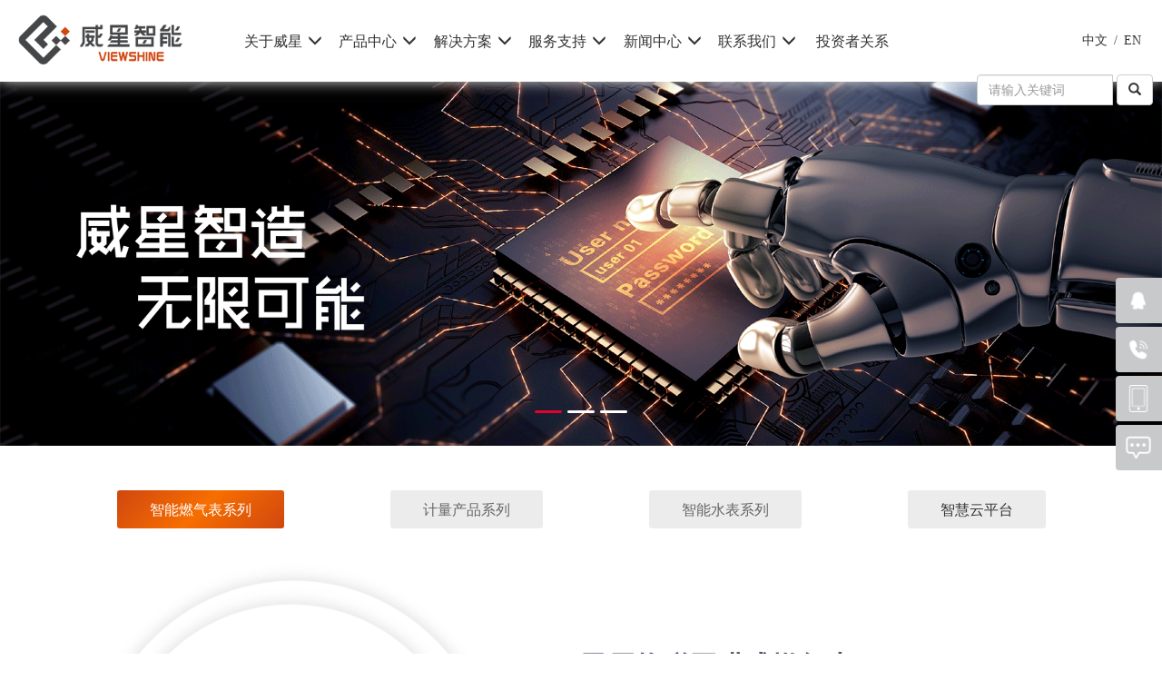

--- FILE ---
content_type: text/html; charset=utf-8
request_url: https://www.viewshine.cn/
body_size: 11510
content:
<!--当前页面的模板文件是：C:\wwwroot\viewshine.cn/templates/pc/vstar/home/index.html （本代码只在调试模式下显示）-->
<!DOCTYPE html>
<html lang="en">
<head>
<meta charset="utf-8">
<meta http-equiv="X-UA-Compatible" content="IE=edge">
<meta content="width=device-width, initial-scale=1.0, maximum-scale=1.0, user-scalable=0" name="viewport" />
<meta name="renderer" content="webkit">
<link rel="shortcut icon" href="/favicon.ico" />

<title>浙江威星智能仪表股份有限公司</title>
<meta name="keywords" content="浙江威星智能仪表股份有限公司,智能燃气表" />
<meta name="description" content="浙江威星智能仪表股份有限公司是一家专业从事智能燃气信息系统平台、智能终端及超声波计量产品等研发、生产和销售的高新技术企业，致力于成为燃气领域计量管理、管网安全、在线监测、能源管理、结算收费等完整解决方案的一流供应商。" />

<link href="https://lib.baomitu.com/twitter-bootstrap/3.3.7/css/bootstrap.min.css" rel="stylesheet">
<link rel="stylesheet" href="https://lib.baomitu.com/font-awesome/4.7.0/css/font-awesome.min.css" />
<link rel="stylesheet" href="https://at.alicdn.com/t/font_1386034_zg4r70zcbt.css">
<link href="https://www.viewshine.cn/statics/vstar/css/style.css?111" rel="stylesheet">
<link href="https://www.viewshine.cn/statics/vstar/css/media.css?222" rel="stylesheet">

<script src="https://lib.baomitu.com/jquery/3.1.1/jquery.min.js"> </script>
<script src="/statics/js/layer/layer.js" type="text/javascript"></script>
<script src="/statics/js/cms.js" type="text/javascript"></script>
<link rel="stylesheet" href="https://lib.baomitu.com/Swiper/4.4.2/css/swiper.min.css">
<script src="https://lib.baomitu.com/Swiper/4.4.2/js/swiper.min.js"></script>

</head>
</body>


<script type="text/javascript">
let nav = (status) => {
    if(status) {
        document.querySelector('.wapnav').classList.add('show')
    } else {
        document.querySelector('.wapnav').classList.remove('show')
    }
}
let navToggle = (e) => {
    let hasShow = e.className.indexOf('show')
    let height
    if(hasShow == -1) {
        document.querySelectorAll('.wapnav li i').forEach((item, index, array) => {
            item.removeAttribute('class')
        })
        e.classList.add('show')
        document.querySelectorAll('.drop-nav').forEach((item, index, array) => {
            item.removeAttribute('style')
        })
        height = e.nextElementSibling.nextElementSibling.children.length * document.querySelector('.drop-nav a').clientHeight
    } else {
        e.classList.remove('show')
        e.nextElementSibling.nextElementSibling.removeAttribute('style')
    }
    e.nextElementSibling.nextElementSibling.style.height = height + 'px'
}
</script>
<script>
$(document).ready(function(){ 
$("header ul.f-cb li:last > a, header ul.f-cb li:last .m-b, header ul.f-cb li:last .more, .wapnav ul li:last .aaab").attr("href","https://www.viewshine.cn/index.php?c=api&m=weixing&nminutes_1=分时");

});
</script>

<div class="visible-xs-block">
    <div class="headbox">
    <div class="headwap">
        <div class="logo"><a href="https://www.viewshine.cn/"><img src="https://www.viewshine.cn/uploadfile/201909/116d8395f6.png" alt="浙江威星智能仪表股份有限公司"></a></div>
        <div class="nav-button" onclick="nav(true)">
            <span></span>
        </div>
    </div>
    </div>
    <div class="wapnav">
        <div class="nav-t"><i onclick="nav(false)">&#xe6db;</i>网站导航</div>
        <ul>
            <li class="on"><a href="https://www.viewshine.cn/">首页</a></li>
                        <li class="">
                <i onclick="navToggle(this)">&#xe6df;</i>
                <a href="/index.php?c=category&id=1" class="aaab">关于威星</a>                <div class="drop-nav">
                                        <a href="/index.php?c=category&id=2"><i>&#xe6e0;</i> 品牌故事</a>                    <a href="/index.php?c=category&id=4"><i>&#xe6e0;</i> 经营理念</a>                    <a href="/index.php?c=category&id=3"><i>&#xe6e0;</i> 人力资源</a>                    <a href="/index.php?c=category&id=5"><i>&#xe6e0;</i> 党建活动</a>                    <a href="/index.php?c=category&id=6"><i>&#xe6e0;</i> 社会责任</a>                </div>            </li>
                        <li class="">
                <i onclick="navToggle(this)">&#xe6df;</i>
                <a href="/index.php?c=category&id=53" class="aaab">产品中心</a>                <div class="drop-nav">
                                        <a href="/index.php?c=category&id=54"><i>&#xe6e0;</i> 智能燃气表系列</a>                    <a href="/index.php?c=category&id=57"><i>&#xe6e0;</i> 计量产品系列</a>                    <a href="/index.php?c=category&id=55"><i>&#xe6e0;</i> 智能水表系列</a>                    <a href="/index.php?c=category&id=56"><i>&#xe6e0;</i> 智慧云平台</a>                </div>            </li>
                        <li class="">
                <i onclick="navToggle(this)">&#xe6df;</i>
                <a href="/index.php?c=category&id=14" class="aaab">解决方案</a>                <div class="drop-nav">
                                        <a href="/index.php?c=category&id=18"><i>&#xe6e0;</i> 超声波计量解决方案</a>                    <a href="/index.php?c=category&id=13"><i>&#xe6e0;</i> 物联网智慧解决方案</a>                    <a href="/index.php?c=category&id=15"><i>&#xe6e0;</i> IC卡预付费方案</a>                    <a href="/index.php?c=category&id=16"><i>&#xe6e0;</i> 无线远传解决方案</a>                    <a href="/index.php?c=category&id=17"><i>&#xe6e0;</i> 燃气云解决方案</a>                </div>            </li>
                        <li class="">
                <i onclick="navToggle(this)">&#xe6df;</i>
                <a href="/index.php?c=category&id=34" class="aaab">服务支持</a>                <div class="drop-nav">
                                        <a href="/index.php?c=category&id=35"><i>&#xe6e0;</i> 服务网点</a>                    <a href="/index.php?c=category&id=36"><i>&#xe6e0;</i> 常见问题</a>                    <a href="/index.php?c=category&id=37"><i>&#xe6e0;</i> 资料下载</a>                </div>            </li>
                        <li class="">
                <i onclick="navToggle(this)">&#xe6df;</i>
                <a href="/index.php?c=category&id=45" class="aaab">新闻中心</a>                <div class="drop-nav">
                                        <a href="/index.php?c=category&id=46"><i>&#xe6e0;</i> 企业新闻</a>                    <a href="/index.php?c=category&id=47"><i>&#xe6e0;</i> 媒体报道</a>                </div>            </li>
                        <li class="">
                <i onclick="navToggle(this)">&#xe6df;</i>
                <a href="/index.php?c=category&id=48" class="aaab">联系我们</a>                <div class="drop-nav">
                                        <a href="/index.php?c=category&id=50"><i>&#xe6e0;</i> 联系我们</a>                    <a href="/index.php?c=category&id=52"><i>&#xe6e0;</i> 加入我们</a>                </div>            </li>
                        <li class="">
                <i onclick="navToggle(this)">&#xe6df;</i>
                <a href="/index.php?c=category&id=51" class="aaab">投资者关系</a>                <div class="drop-nav">
                                        <a href="/index.php?c=category&id=39"><i>&#xe6e0;</i> 公司公告</a>                    <a href="/index.php?c=category&id=40"><i>&#xe6e0;</i> 投资者交流</a>                    <a href="/index.php?c=category&id=79"><i>&#xe6e0;</i> 投资者教育保护</a>                </div>            </li>
                        <!--<li class=""><a href="/index.php?c=api&m=weixing&nminutes_1=分时">投资者关系</a></li>-->
            <div class="laug">
                <span><a href="https://en.viewshine.cn/" target="_blank"><img src="https://www.viewshine.cn/statics/vstar/img/en_ico.jpg" alt=""><font>English</font></a></span>
                <span><a href="https://www.viewshine.cn/"><img src="https://www.viewshine.cn/statics/vstar/img/cn_ico.jpg" alt=""><font>Chinese</font></a></span>
            </div>
        </ul>
    </div>
</div>


<div class="hidden-xs">
<div class="h90"></div>
<header>
<div class="header">
<div class="logo"><a href="https://www.viewshine.cn/"><img src="https://www.viewshine.cn/uploadfile/201909/116d8395f6.png" alt="浙江威星智能仪表股份有限公司"></a></div>
<nav class="nav-box">
<ul class="f-cb">
        <li class="about-li">
        <a href="/index.php?c=category&id=1" class="tit">关于威星<span class="glyphicon glyphicon-menu-down"></span></a>
                <div class="con f-cb none">
            <div class="left">
                                <a href="/index.php?c=category&id=2" class="link-b abt ico_1 text-center">
                                        <div class="img">
                        <img src="https://www.viewshine.cn/uploadfile/201909/9809cf7db7.png" alt="">
                    </div>
                                        <span>品牌故事</span>
                </a>
                                <a href="/index.php?c=category&id=4" class="link-b abt ico_1 text-center">
                                        <div class="img">
                        <img src="https://www.viewshine.cn/uploadfile/201909/6f2316f959.png" alt="">
                    </div>
                                        <span>经营理念</span>
                </a>
                                <a href="/index.php?c=category&id=3" class="link-b abt ico_1 text-center">
                                        <div class="img">
                        <img src="https://www.viewshine.cn/uploadfile/201909/2fc9a96309.png" alt="">
                    </div>
                                        <span>人力资源</span>
                </a>
                                <a href="/index.php?c=category&id=5" class="link-b abt ico_1 text-center">
                                        <div class="img">
                        <img src="https://www.viewshine.cn/uploadfile/201909/0998284f78.png" alt="">
                    </div>
                                        <span>党建活动</span>
                </a>
                                <a href="/index.php?c=category&id=6" class="link-b abt ico_1 text-center">
                                        <div class="img">
                        <img src="https://www.viewshine.cn/uploadfile/201909/25e2107d1c.png" alt="">
                    </div>
                                        <span>社会责任</span>
                </a>
                            </div>
            <div class="right">
            <span class="content">
                <a href="/index.php?c=category&id=1" class="m-b">
                    <img src="https://www.viewshine.cn/uploadfile/201912/57799c19e0.png" alt="关于威星">
                    <p>关于威星</p>
                </a>
                <a href="/index.php?c=category&id=1" class="more">点击查看 <span class="glyphicon glyphicon-menu-right"></span></a>
            </span>
            </div>
        </div>
            </li>
        <li class="about-li">
        <a href="/index.php?c=category&id=53" class="tit">产品中心<span class="glyphicon glyphicon-menu-down"></span></a>
                <div class="con f-cb none" id="mpro">
        <div class="mprowid">
                        <div class="confl">
                <h4><a href="/index.php?c=category&id=54"><img src="https://www.viewshine.cn/uploadfile/201912/fb4674af6c.png"> 智能燃气表系列</a></h4>
                                                <p><a href="/index.php?c=category&id=63">民用智能燃气表</a></p>                <p><a href="/index.php?c=category&id=64">商业智能燃气表</a></p>                <p><a href="/index.php?c=category&id=65">工业智能燃气表</a></p>                            </div>
                        <div class="confl">
                <h4><a href="/index.php?c=category&id=57"><img src="https://www.viewshine.cn/uploadfile/201912/df01de806e.png"> 计量产品系列</a></h4>
                                                <p><a href="/index.php?c=category&id=69">民用超声波燃气表</a></p>                <p><a href="/index.php?c=category&id=70">商业超声波燃气表</a></p>                <p><a href="/index.php?c=category&id=71">工业流量计</a></p>                            </div>
                        <div class="confl">
                <h4><a href="/index.php?c=category&id=55"><img src="https://www.viewshine.cn/uploadfile/202001/c969cb50af.png"> 智能水表系列</a></h4>
                                                <p><a href="/index.php?c=category&id=72">智能远传机械水表</a></p>                <p><a href="/index.php?c=category&id=73">超声智能水表</a></p>                <p><a href="/index.php?c=category&id=83">智能远传大口径机械水表</a></p>                <p><a href="/index.php?c=category&id=84">流量计</a></p>                            </div>
                        <div class="confl">
                <h4><a href="/index.php?c=category&id=56"><img src="https://www.viewshine.cn/uploadfile/201912/6e0b46dd50.png"> 智慧云平台</a></h4>
                                                <p><a href="/index.php?c=category&id=74">智慧客服解决方案</a></p>                <p><a href="/index.php?c=category&id=75">智慧运行解决方案</a></p>                <p><a href="/index.php?c=category&id=81">低成本增值解决方案</a></p>                <p><a href="/index.php?c=category&id=82">智慧水务平台</a></p>                            </div>
                    </div>
        </div>
            </li>
        <li class="about-li">
        <a href="/index.php?c=category&id=14" class="tit">解决方案<span class="glyphicon glyphicon-menu-down"></span></a>
                <div class="con f-cb none">
            <div class="left">
                                <a href="/index.php?c=category&id=18" class="link-b abt ico_1 text-center">
                                        <div class="img">
                        <img src="https://www.viewshine.cn/uploadfile/201912/1a7b070bf5.png" alt="">
                    </div>
                                        <span>超声波计量解决方案</span>
                </a>
                                <a href="/index.php?c=category&id=13" class="link-b abt ico_1 text-center">
                                        <div class="img">
                        <img src="https://www.viewshine.cn/uploadfile/201912/ce7d46ecdb.png" alt="">
                    </div>
                                        <span>物联网智慧解决方案</span>
                </a>
                                <a href="/index.php?c=category&id=15" class="link-b abt ico_1 text-center">
                                        <div class="img">
                        <img src="https://www.viewshine.cn/uploadfile/201912/7fb3c77f09.png" alt="">
                    </div>
                                        <span>IC卡预付费方案</span>
                </a>
                                <a href="/index.php?c=category&id=16" class="link-b abt ico_1 text-center">
                                        <div class="img">
                        <img src="https://www.viewshine.cn/uploadfile/201912/5f1e5fd34d.png" alt="">
                    </div>
                                        <span>无线远传解决方案</span>
                </a>
                                <a href="/index.php?c=category&id=17" class="link-b abt ico_1 text-center">
                                        <div class="img">
                        <img src="https://www.viewshine.cn/uploadfile/201912/edbe68fa96.png" alt="">
                    </div>
                                        <span>燃气云解决方案</span>
                </a>
                            </div>
            <div class="right">
            <span class="content">
                <a href="/index.php?c=category&id=14" class="m-b">
                    <img src="https://www.viewshine.cn/uploadfile/201912/a8805c3a8b.jpg" alt="解决方案">
                    <p>解决方案</p>
                </a>
                <a href="/index.php?c=category&id=14" class="more">点击查看 <span class="glyphicon glyphicon-menu-right"></span></a>
            </span>
            </div>
        </div>
            </li>
        <li class="about-li">
        <a href="/index.php?c=category&id=34" class="tit">服务支持<span class="glyphicon glyphicon-menu-down"></span></a>
                <div class="con f-cb none">
            <div class="left">
                                <a href="/index.php?c=category&id=35" class="link-b abt ico_1 text-center">
                                        <div class="img">
                        <img src="https://www.viewshine.cn/uploadfile/201912/19b3c85083.png" alt="">
                    </div>
                                        <span>服务网点</span>
                </a>
                                <a href="/index.php?c=category&id=36" class="link-b abt ico_1 text-center">
                                        <div class="img">
                        <img src="https://www.viewshine.cn/uploadfile/201912/e8ace248ab.png" alt="">
                    </div>
                                        <span>常见问题</span>
                </a>
                                <a href="/index.php?c=category&id=37" class="link-b abt ico_1 text-center">
                                        <div class="img">
                        <img src="https://www.viewshine.cn/uploadfile/201912/abfaccefb6.png" alt="">
                    </div>
                                        <span>资料下载</span>
                </a>
                            </div>
            <div class="right">
            <span class="content">
                <a href="/index.php?c=category&id=34" class="m-b">
                    <img src="https://www.viewshine.cn/uploadfile/201912/66c5fec245.jpg" alt="服务支持">
                    <p>服务支持</p>
                </a>
                <a href="/index.php?c=category&id=34" class="more">点击查看 <span class="glyphicon glyphicon-menu-right"></span></a>
            </span>
            </div>
        </div>
            </li>
        <li class="about-li">
        <a href="/index.php?c=category&id=45" class="tit">新闻中心<span class="glyphicon glyphicon-menu-down"></span></a>
                <div class="con f-cb none">
            <div class="left">
                                <a href="/index.php?c=category&id=46" class="link-b abt ico_1 text-center">
                                        <div class="img">
                        <img src="https://www.viewshine.cn/uploadfile/201909/9c43b07122.png" alt="">
                    </div>
                                        <span>企业新闻</span>
                </a>
                                <a href="/index.php?c=category&id=47" class="link-b abt ico_1 text-center">
                                        <div class="img">
                        <img src="https://www.viewshine.cn/uploadfile/201909/e85d6aa839.png" alt="">
                    </div>
                                        <span>媒体报道</span>
                </a>
                            </div>
            <div class="right">
            <span class="content">
                <a href="/index.php?c=category&id=45" class="m-b">
                    <img src="https://www.viewshine.cn/uploadfile/201912/7195699f6d.jpg" alt="新闻中心">
                    <p>新闻中心</p>
                </a>
                <a href="/index.php?c=category&id=45" class="more">点击查看 <span class="glyphicon glyphicon-menu-right"></span></a>
            </span>
            </div>
        </div>
            </li>
        <li class="about-li">
        <a href="/index.php?c=category&id=48" class="tit">联系我们<span class="glyphicon glyphicon-menu-down"></span></a>
                <div class="con f-cb none">
            <div class="left">
                                <a href="/index.php?c=category&id=50" class="link-b abt ico_1 text-center">
                                        <div class="img">
                        <img src="https://www.viewshine.cn/uploadfile/201912/e2ed3b2265.png" alt="">
                    </div>
                                        <span>联系我们</span>
                </a>
                                <a href="/index.php?c=category&id=52" class="link-b abt ico_1 text-center">
                                        <div class="img">
                        <img src="https://www.viewshine.cn/uploadfile/201912/66add2f2d7.png" alt="">
                    </div>
                                        <span>加入我们</span>
                </a>
                            </div>
            <div class="right">
            <span class="content">
                <a href="/index.php?c=category&id=48" class="m-b">
                    <img src="https://www.viewshine.cn/uploadfile/201912/c2a565c760.jpg" alt="联系我们">
                    <p>联系我们</p>
                </a>
                <a href="/index.php?c=category&id=48" class="more">点击查看 <span class="glyphicon glyphicon-menu-right"></span></a>
            </span>
            </div>
        </div>
            </li>
        <li class="about-li">
        <a href="/index.php?c=category&id=51" class="tit">投资者关系<span class="glyphicon glyphicon-menu-down"></span></a>
                <div class="con f-cb none">
            <div class="left">
                                <a href="/index.php?c=category&id=39" class="link-b abt ico_1 text-center">
                                        <span>公司公告</span>
                </a>
                                <a href="/index.php?c=category&id=40" class="link-b abt ico_1 text-center">
                                        <span>投资者交流</span>
                </a>
                                <a href="/index.php?c=category&id=79" class="link-b abt ico_1 text-center">
                                        <span>投资者教育保护</span>
                </a>
                            </div>
            <div class="right">
            <span class="content">
                <a href="/index.php?c=category&id=51" class="m-b">
                    <img src="https://www.viewshine.cn/uploadfile/202212/355e8236f4.jpg" alt="投资者关系">
                    <p>投资者关系</p>
                </a>
                <a href="/index.php?c=category&id=51" class="more">点击查看 <span class="glyphicon glyphicon-menu-right"></span></a>
            </span>
            </div>
        </div>
            </li>
    </ul>
</nav>
    
    <div class="langbtn">
        <!--<a href="/"><img src="https://www.viewshine.cn/statics/vstar/img/cn_ico.jpg" alt="" /></a> <a href="" target="_blank"><img src="https://www.viewshine.cn/statics/vstar/img/en_ico.jpg" alt="" /></a>-->
        <a href="https://www.viewshine.cn/">中文</a> / <a href="http://en.viewshine.cn" target="_blank">EN</a>
    </div>
    
    <div class="searchdiv">
        <form class="form-inline" name="search" action="index.php" type="get">
        <div class="form-group">
        <label class="sr-only" for="exampleInputAmount">Amount (in dollars)</label>
        <div class="input-group">
        <!--<div class="input-group-addon"><i class="glyphicon glyphicon-search"></i></div>-->
        <input type="text" class="form-control" id="keyword" name="keyword" placeholder="请输入关键词">
        <input type="hidden" name="s" value="so"/>
                <input type="hidden" name="module" value=""/>
        </div>
        </div>
        <button type="submit" class="btn btn-default" onclick="return(searchBy())"><i class="glyphicon glyphicon-search"></i></button>
        </form>
    </div>
<!--
    <div class="nav-right">
        <a href="/index.php?c=api&m=weixing&nminutes_1=分时" target="_blank"><span>投资者关系</span></a>
    </div>
-->
<script type="text/javascript">
function searchBy() {
    var value = $("#keyword").val();
    if(value == "") {
        dr_tips("Please enter product keywords");
        return false;
    }
    return true;
}
</script>
</div>
</header>
</div>

<!-- banner1 -->
<div class="carousel slide slbanner" data-ride="carousel" id="carousel-example-generic">
<!-- Indicators -->
<ol class="carousel-indicators">
        <li class="active" data-slide-to="0" data-target="#carousel-example-generic">
    </li>
        <li  data-slide-to="1" data-target="#carousel-example-generic">
    </li>
        <li  data-slide-to="2" data-target="#carousel-example-generic">
    </li>
    </ol>
<!-- Wrapper for slides -->
<div class="carousel-inner" role="listbox">
            <div class="item active">
        <img alt="" src="https://www.viewshine.cn/uploadfile/201909/486a5c182d.png">
        <div class="carousel-caption">
        </div>
        </img>
    </div>
        <div class="item ">
        <img alt="" src="https://www.viewshine.cn/uploadfile/202001/7506420093.jpg">
        <div class="carousel-caption">
        </div>
        </img>
    </div>
        <div class="item ">
        <img alt="" src="https://www.viewshine.cn/uploadfile/202001/256cf0f51b.jpg">
        <div class="carousel-caption">
        </div>
        </img>
    </div>
        </div>
</div>

<script type="text/javascript">
$(function() {
    $(".zu .item:nth-child(1) > a").attr("href","/index.php?c=category&id=54");
    $(".zu .item:nth-child(2) > a").attr("href","/index.php?c=category&id=57");
});
</script>


<section class="page1 clearfix">
<div class="container">
    <ul class="mbt2 menu">
                <li data-target="#carousel-example-class" data-slide-to="0" class="mnactive" >
            智能燃气表系列        </li>
                <li data-target="#carousel-example-class" data-slide-to="1" class="" >
            计量产品系列        </li>
                <li data-target="#carousel-example-class" data-slide-to="2" class="" >
            智能水表系列        </li>
                <li data-slide-to="4" class="">
            <a style="background:none" href="/index.php?c=category&id=74">智慧云平台</a>
        </li>
    </ul>
    <div class="carousel slide zu" id="carousel-example-class">
        <!-- Wrapper for slides -->
        <div class="carousel-inner" role="listbox">
                        <div class="item active">
                <a class="clearfix" href="">
                    <div class="srt">
                        <div class="img">
                            <div class="img1">
                                <img src="https://www.viewshine.cn/statics/vstar/img/p2_img1.png" alt="">
                            </div>
                            <div class="img2">
                                <img src="https://www.viewshine.cn/statics/vstar/img/p2_img2.png" alt="">
                            </div>
                            <div class="img3">
                                <img src="https://www.viewshine.cn/uploadfile/201912/ca53b80499.png"  />
                            </div>
                        </div>
                    </div>
                    <div class="slt">
                        <div class="stt">
                            民用物联网膜式燃气表                        </div>
                        <div class="stt2">
                                                    </div>
                        <div class="stc">
                            基于NB-loT技术，集燃气计量、智慧管理和网上充值等功能于一体的智能燃气终端                            </br>
                        </div>
                        <div class="smore dh5">
                            View More
                        </div>
                    </div>
                </a>
            </div>
                                    <div class="item">
                <a class="clearfix" href="">
                    <div class="srt">
                        <div class="img">
                            <div class="img1">
                                <img src="https://www.viewshine.cn/statics/vstar/img/p2_img1.png" alt="">
                            </div>
                            <div class="img2">
                                <img src="https://www.viewshine.cn/statics/vstar/img/p2_img2.png" alt="">
                            </div>
                            <div class="img3">
                                <img src="https://www.viewshine.cn/uploadfile/201912/97c8f91856.png"  />
                            </div>
                        </div>
                    </div>
                    <div class="slt">
                        <div class="stt">
                            民用超声波燃气表                        </div>
                        <div class="stt2">
                                                    </div>
                        <div class="stc">
                            全电子计量结构，量程宽，计量精确                            </br>
                        </div>
                        <div class="smore dh5">
                            View More
                        </div>
                    </div>
                </a>
            </div>
                                    <div class="item">
                <a class="clearfix" href="">
                    <div class="srt">
                        <div class="img">
                            <div class="img1">
                                <img src="https://www.viewshine.cn/statics/vstar/img/p2_img1.png" alt="">
                            </div>
                            <div class="img2">
                                <img src="https://www.viewshine.cn/statics/vstar/img/p2_img2.png" alt="">
                            </div>
                            <div class="img3">
                                <img src="https://www.viewshine.cn/uploadfile/202405/9f5c31b28e.png"  />
                            </div>
                        </div>
                    </div>
                    <div class="slt">
                        <div class="stt">
                            垂直螺翼式大口径NB物联网水表                        </div>
                        <div class="stt2">
                                                    </div>
                        <div class="stc">
                            内置不锈钢滤网，独特的流道设计保证了优越的流量低区特性，灵敏度高。使用低功耗NB-IoT网络，信号覆...                            </br>
                        </div>
                        <div class="smore dh5">
                            View More
                        </div>
                    </div>
                </a>
            </div>
            
        </div>
        <a href="#carousel-example-class" role="button" data-slide="prev">
            <!--<i class="iconfont icon-the_previous_step" aria-hidden="true"></i>--><span class="glyphicon glyphicon-chevron-left il" aria-hidden="true"></span>
        </a>
        <a href="#carousel-example-class" role="button" data-slide="next">
            <!--<i class="iconfont  icon-the_next_step" aria-hidden="true"></i>--><span class="glyphicon glyphicon-chevron-right ir" aria-hidden="true"></span>
        </a>
    </div>
</div>
</section>





<div class="indexsolu clearfix">
        <span class="ptit">解决方案</span>
<div class="soludiv clearfix">
  <div class="swiper-container solu">
    <div class="swiper-wrapper">
                <div class="swiper-slide"><a href="/index.php?c=category&id=18">
          <img data-src="https://www.viewshine.cn/uploadfile/201912/b449ca4b4e.jpg" data-srcset="https://www.viewshine.cn/uploadfile/201912/b449ca4b4e.jpg" class="swiper-lazy"><div class="titler">超声波计量解决方案</div>
            <div class="swiper-lazy-preloader"></div></a>
        </div>
              <div class="swiper-slide"><a href="/index.php?c=category&id=13">
          <img data-src="https://www.viewshine.cn/uploadfile/201912/e9283d9306.jpg" data-srcset="https://www.viewshine.cn/uploadfile/201912/e9283d9306.jpg" class="swiper-lazy"><div class="titler">物联网智慧解决方案</div>
            <div class="swiper-lazy-preloader"></div></a>
        </div>
              <div class="swiper-slide"><a href="/index.php?c=category&id=15">
          <img data-src="https://www.viewshine.cn/uploadfile/201912/ea27693687.jpg" data-srcset="https://www.viewshine.cn/uploadfile/201912/ea27693687.jpg" class="swiper-lazy"><div class="titler">IC卡预付费方案</div>
            <div class="swiper-lazy-preloader"></div></a>
        </div>
              <div class="swiper-slide"><a href="/index.php?c=category&id=16">
          <img data-src="https://www.viewshine.cn/uploadfile/201912/6e00056696.jpg" data-srcset="https://www.viewshine.cn/uploadfile/201912/6e00056696.jpg" class="swiper-lazy"><div class="titler">无线远传解决方案</div>
            <div class="swiper-lazy-preloader"></div></a>
        </div>
              <div class="swiper-slide"><a href="/index.php?c=category&id=17">
          <img data-src="https://www.viewshine.cn/uploadfile/201912/b9c1939ec3.jpg" data-srcset="https://www.viewshine.cn/uploadfile/201912/b9c1939ec3.jpg" class="swiper-lazy"><div class="titler">燃气云解决方案</div>
            <div class="swiper-lazy-preloader"></div></a>
        </div>
          </div>
    <div class="swiper-pagination"></div>
    <div class="swiper-button-prev"><span class="glyphicon glyphicon-chevron-left il" aria-hidden="true"></span></div>
    <div class="swiper-button-next"><span class="glyphicon glyphicon-chevron-right ir" aria-hidden="true"></span></div>
  </div>    
</div>

  <script>
    var swiper = new Swiper('.solu',{
		  autoplay: {
			delay: 5000,  
			disableOnInteraction: false,
		  },
		  speed: 700,
		  allowTouchMove: false,
		  lazy: {
			loadPrevNext: true,
			loadPrevNextAmount: 3,
		  },
		  centeredSlides: true,
		  spaceBetween : 50,
		  slidesOffsetBefore: 40,
		  loop: true,
		  slidesPerView : 'auto',
		  on: {
			slideChangeTransitionEnd: function(){
			  this.slides.transition(this.params.autoplay.delay+this.params.speed).transform('translate3d(-60px, 0, 0)');
			},
			slideChangeTransitionStart: function(){
			  this.slides.transition(this.params.speed).transform('translate3d(0, 0, 0)');
			},
		  },
		  pagination: {
			el: '.swiper-pagination',
			clickable :true,
			renderBullet: function (index, className) {
              return '<div class="' + className + '"><span></span><i></i></div>';
            },
		  },
		  navigation: {
			nextEl: '.swiper-button-next',
			prevEl: '.swiper-button-prev',
		  },
		});
		window.onresize=function(){
		  swiper.update();
		}
  </script>
</div>


    
    <!-- page3 -->
    <div class="page3 ptb4">
        <span class="ptit">新闻资讯</span>
        <div class="container">
            <div class="row">
                                                <div class="col-md-4">
                    <div class="p3item id1">
                                                <a href="https://mp.weixin.qq.com/s/EWqaNy7dTSygw7SAUVJVSQ" title="先进测量助推高质量发展 | 威星智能精彩亮相第五届上海国际计量展" target="_blank">
                                                <img src="https://www.viewshine.cn/uploadfile/202306/3132bce004.jpg" class="imgthumb"></a>
                                                <a href="https://mp.weixin.qq.com/s/EWqaNy7dTSygw7SAUVJVSQ" title="先进测量助推高质量发展 | 威星智能精彩亮相第五届上海国际计量展" target="_blank">
                                                    <p class="p3txt">
                                <span>2023-06-29 15:12</span>
                                先进测量助推高质量发展 | 威星智能精彩亮相第五届上海国际计量展                            </p>
                        </a>
                        <!--<em></em>-->
                    </div>
                </div>
                                                                <div class="col-md-4">
                    <div class="p3item id3">
                                                <a href="https://mp.weixin.qq.com/s/MlVFSCRFcLaXzLwQomJzAw" title="展会回顾|威星智能精彩亮相深圳燃气展会" target="_blank">
                                                <img src="https://www.viewshine.cn/uploadfile/202306/8c3abf6369.jpg" class="imgthumb"></a>
                                                <a href="https://mp.weixin.qq.com/s/MlVFSCRFcLaXzLwQomJzAw" title="展会回顾|威星智能精彩亮相深圳燃气展会" target="_blank">
                                                    <p class="p3txt">
                                <span>2023-06-29 15:10</span>
                                展会回顾|威星智能精彩亮相深圳燃气展会                            </p>
                        </a>
                        <!--<em></em>-->
                    </div>
                </div>
                                                                <div class="col-md-4">
                <div class="p3itemr" style="background-image:url('https://www.viewshine.cn/uploadfile/202207/8e4d122f38.jpg'); background-repeat:no-repeat">
                                                <a href="https://mp.weixin.qq.com/s/Ku68jZnSg6rfGDsLGZdRDQ" title="威星智能精彩亮相第24届山东国际燃气装备展" target="_blank">
                                                        <p>
                                <span>2022-07-05 15:57</span>
                                威星智能精彩亮相第24届山东国际燃气装备展                            </p>
                        </a><em></em>
                    </div>
                    <div class="all ptb1" style="padding-top: 0.1em;">
                       
                    </div>
                </div>
                                                                <div class="col-md-4">
                <div class="p3itemr" style="background-image:url('https://www.viewshine.cn/uploadfile/202207/c6790228ad.jpg'); background-repeat:no-repeat">
                                                <a href="https://mp.weixin.qq.com/s/JZW-vjn21299-yjknm605g" title="“警企同心 共担使命”七一建党节活动" target="_blank">
                                                        <p>
                                <span>2022-07-01 14:30</span>
                                “警企同心 共担使命”七一建党节活动                            </p>
                        </a><em></em>
                    </div>
                    <div class="all ptb1" style="padding-top: 0.1em;">
                       
                    </div>
                </div>
                                                                <div class="col-md-4">
                <div class="p3itemr" style="background-image:url('https://www.viewshine.cn/uploadfile/202206/4b6fdc1253.jpg'); background-repeat:no-repeat">
                                                <a href="https://mp.weixin.qq.com/s/FGiEshA4-lTK67ZouPws2Q" title="威星智能“入盟”啦！" target="_blank">
                                                        <p>
                                <span>2022-06-16 09:07</span>
                                威星智能“入盟”啦！                            </p>
                        </a><em></em>
                    </div>
                    <div class="all ptb1" style="padding-top: 0.1em;">
                       
                    </div>
                </div>
                                                 <div class="all ptb1">
                    <a href="/index.php?c=category&id=45">查看全部
                    <i class="iconfont icon-next"></i>
                    </a>
                </div>
            </div>
        </div>
    </div>
    </div>


<!-- footer -->
<footer>
<div class="container">
<div class="line1 pbt3 clearfix">
        <div class="fcol fid1">
        <h5 class="ptb1">关于威星</h5>
                <p>
            <a href="/index.php?c=category&id=2" class="">品牌故事</a>
        </p>
                <p>
            <a href="/index.php?c=category&id=4" class="">经营理念</a>
        </p>
                <p>
            <a href="/index.php?c=category&id=3" class="">人力资源</a>
        </p>
                <p>
            <a href="/index.php?c=category&id=5" class="">党建活动</a>
        </p>
                <p>
            <a href="/index.php?c=category&id=6" class="">社会责任</a>
        </p>
            </div>
        <div class="fcol fid53">
        <h5 class="ptb1">产品中心</h5>
                <p>
            <a href="/index.php?c=category&id=54" class="">智能燃气表系列</a>
        </p>
                <p>
            <a href="/index.php?c=category&id=57" class="">计量产品系列</a>
        </p>
                <p>
            <a href="/index.php?c=category&id=55" class="">智能水表系列</a>
        </p>
                <p>
            <a href="/index.php?c=category&id=56" class="">智慧云平台</a>
        </p>
            </div>
        <div class="fcol fid14">
        <h5 class="ptb1">解决方案</h5>
                <p>
            <a href="/index.php?c=category&id=18" class="">超声波计量解决方案</a>
        </p>
                <p>
            <a href="/index.php?c=category&id=13" class="">物联网智慧解决方案</a>
        </p>
                <p>
            <a href="/index.php?c=category&id=15" class="">IC卡预付费方案</a>
        </p>
                <p>
            <a href="/index.php?c=category&id=16" class="">无线远传解决方案</a>
        </p>
                <p>
            <a href="/index.php?c=category&id=17" class="">燃气云解决方案</a>
        </p>
            </div>
        <div class="fcol fid34">
        <h5 class="ptb1">服务支持</h5>
                <p>
            <a href="/index.php?c=category&id=35" class="">服务网点</a>
        </p>
                <p>
            <a href="/index.php?c=category&id=36" class="">常见问题</a>
        </p>
                <p>
            <a href="/index.php?c=category&id=37" class="">资料下载</a>
        </p>
            </div>
        <div class="fcol fid45">
        <h5 class="ptb1">新闻中心</h5>
                <p>
            <a href="/index.php?c=category&id=46" class="">企业新闻</a>
        </p>
                <p>
            <a href="/index.php?c=category&id=47" class="">媒体报道</a>
        </p>
            </div>
        <div class="fcol fid48">
        <h5 class="ptb1">联系我们</h5>
                <p>
            <a href="/index.php?c=category&id=50" class="">联系我们</a>
        </p>
                <p>
            <a href="/index.php?c=category&id=52" class="">加入我们</a>
        </p>
            </div>
        <div class="fcol fid51">
        <h5 class="ptb1">投资者关系</h5>
                <p>
            <a href="/index.php?c=category&id=39" class="">公司公告</a>
        </p>
                <p>
            <a href="/index.php?c=category&id=40" class="">投资者交流</a>
        </p>
                <p>
            <a href="/index.php?c=category&id=79" class="">投资者教育保护</a>
        </p>
            </div>
        <!--
    <div class="fcol fid51">
    	<h5 class="ptb1">投资者关系</h5>
    	<p><a href="/index.php?c=category&id=38" >定期报告</a></p>
        <p><a href="/index.php?c=api&m=weixing&nminutes_1=分时" >公司公告</a></p>
        <p><a href="/index.php?c=api&m=weixing&nminutes_1=分时">投资者交流</a></p>
        
    </div>
    -->
    <!--<div class="fcol">-->
    <!--    <h5 class="ptb1">联系我们</h5>-->
    <!--    <p>-->
    <!--        <a href="">4006-157-808</a>-->
    <!--    </p>-->
    <!--    <p>-->
    <!--        <a href="">marketing@viewshine.cn</a>-->
    <!--    </p>-->
    <!--</div>-->
    <div class="fcol">
    	        <h5 class="ptb1">联系我们</h5>
        <p>
            <a href="">4006-157-808</a>
        </p>
        <p>
            <a href="">marketing@viewshine.cn</a>
        </p>
        
        
        <img src="https://www.viewshine.cn/uploadfile/201909/32031a0e4b.png" style="margin-top:5px;"><p style="padding-left: 22px; color:#f3f2f2;">官方微信</p>
        <div class="icon-group">
            <a href="https://www.facebook.com">
                <i class="iconfont icon-facebook"></i>
            </a>
            <a href="https://twitter.com">
                <i class="iconfont icon-tuite"></i>
            </a>
            <a href="https://www.weibo.com">
                <i class="iconfont icon-weobo"></i>
            </a>
            <a href="https://qzone.qq.com/">
                <i class="iconfont icon-icon"></i>
            </a>        </div>
  
    </div>
</div>
</div>
<hr class="hr">
<div class="ftbtm text-center ptb1">
<p>&copy; 2026&nbsp;浙江威星智能仪表股份有限公司 All Rights Reserved</p>
<p><a style="color:#c8c8c4;" href="https://beian.miit.gov.cn/" target="_blank">浙ICP备10212408号-1</a>
<script>
var _hmt = _hmt || [];
(function() {
  var hm = document.createElement("script");
  hm.src = "https://hm.baidu.com/hm.js?c9bbfd4726793b9185ab40ffce5ddda6";
  var s = document.getElementsByTagName("script")[0]; 
  s.parentNode.insertBefore(hm, s);
})();
</script>
</p>
</div>
</footer>




<!-- 右侧导航 -->
<ul class="right_nav">
  <li>
     <div class="iconBox oln_ser"> 
        <img src='https://www.viewshine.cn/statics/vstar/img/rnqq.png'>
        <h4>在线客服</h4>
     </div>
     <div class="hideBox">
        <div class="hb">
           <h5>在线咨询</h5>
           <div class="qqtalk">
              <a target="_blank" href="http://wpa.qq.com/msgrd?v=3&uin=3365713307&site=qq&menu=yes">
                 <span><img src="https://www.viewshine.cn/statics/vstar/img/online.png" alt="点击发消息" title="点击发消息" /></span>
                 <p>QQ在线客服</p>
              </a>
           </div>
        </div>
     </div>
  </li>
  <li>
     <div class="iconBox phe_num">
        <img src='https://www.viewshine.cn/statics/vstar/img/rncall.png'>
        <h4>联系电话</h4>
     </div>
     <div class="hideBox">
        <div class="hb">
           <h5>咨询电话</h5>
           <p>4006-157-808</p>
        </div>
     </div>
  </li>
  <li>
     <div class="iconBox">
        <img src='https://www.viewshine.cn/statics/vstar/img/rnphone.png'>
        <h4>官方微信</h4>
     </div>
     <div class="hideBox">
        <div class="hb">
           <h5>手机扫一扫打开</h5>
           <img src='https://www.viewshine.cn/uploadfile/201909/32031a0e4b.png'>
        </div>
     </div>
  </li>
  <li>
     <div class="iconBox to_msg">
        <img src='https://www.viewshine.cn/statics/vstar/img/rnmsg.png'>
        <h4>联系方式</h4>
     </div>
  </li>
  <li>
     <div class="iconBox top">
        <img src='https://www.viewshine.cn/statics/vstar/img/rntop.png'>
        <h4>回到顶部</h4>
     </div>
  </li>
</ul>
   
   


<script src="https://lib.baomitu.com/twitter-bootstrap/3.3.7/js/bootstrap.min.js"></script>
<script src="https://www.viewshine.cn/statics/vstar/js/index.js"></script>
<script src="https://www.viewshine.cn/statics/vstar/js/mine.js"></script>
<script type="text/javascript">
    $(function() {
        Carousel.init($("#carousel"));
        $("#carousel").init();
    });
</script>
<script type="text/javascript" src='https://www.viewshine.cn/statics/vstar/js/rightAsk.js'></script>




</body>
</html>

<!-- page2 
<div class="page2 ptb4">
    <span class="ptit">解决方案</span>
    <div class="container">
        <div class="poster-main" id="carousel" data-setting='{
                "width":1200,
                "height":390,
                "posterWidth":600,
                "posterHeight":390,
                "scale":0.8,
                "speed":1000,
                "autoPlay":false,
                "delay":3000,
                "verticalAlign":"middle"
                }'>
            <div class="poster-btn poster-prev-btn"><i class="iconfont icon-the_previous_step"></i></div>
            <ul class="poster-list">
         
                                <li class="poster-item"><a href="/index.php?c=category&id=18"><img src="https://www.viewshine.cn/uploadfile/201912/a26b0ae41a.jpg" alt="" width="100%" />
                        <p class="p2txt">超声波计量解决方案<!--<br>12</p> 
                    </a></li>
                                <li class="poster-item"><a href="/index.php?c=category&id=13"><img src="https://www.viewshine.cn/uploadfile/201912/a56f49dcc5.jpg" alt="" width="100%" />
                        <p class="p2txt">物联网智慧解决方案<!--<br>物联网智慧解决方案fubaoti</p> 
                    </a></li>
                                <li class="poster-item"><a href="/index.php?c=category&id=15"><img src="https://www.viewshine.cn/uploadfile/201909/8d24c54fd8.png" alt="" width="100%" />
                        <p class="p2txt">IC卡预付费方案<!--<br></p> 
                    </a></li>
                                <li class="poster-item"><a href="/index.php?c=category&id=16"><img src="https://www.viewshine.cn/uploadfile/201912/9ee776d216.jpg" alt="" width="100%" />
                        <p class="p2txt">无线远传解决方案<!--<br></p> 
                    </a></li>
                                <li class="poster-item"><a href="/index.php?c=category&id=17"><img src="https://www.viewshine.cn/uploadfile/201909/de5f30bbe9.png" alt="" width="100%" />
                        <p class="p2txt">燃气云解决方案<!--<br>12</p> 
                    </a></li>
                            
            </ul>
            <div class="poster-btn poster-next-btn"><i class="iconfont icon-the_next_step"></i></div>
        </div>
    </div>
</div>
    -->

--- FILE ---
content_type: text/css
request_url: https://at.alicdn.com/t/font_1386034_zg4r70zcbt.css
body_size: 4445
content:
@font-face {font-family: "iconfont";
  src: url('//at.alicdn.com/t/font_1386034_zg4r70zcbt.eot?t=1569402103714'); /* IE9 */
  src: url('//at.alicdn.com/t/font_1386034_zg4r70zcbt.eot?t=1569402103714#iefix') format('embedded-opentype'), /* IE6-IE8 */
  url('[data-uri]') format('woff2'),
  url('//at.alicdn.com/t/font_1386034_zg4r70zcbt.woff?t=1569402103714') format('woff'),
  url('//at.alicdn.com/t/font_1386034_zg4r70zcbt.ttf?t=1569402103714') format('truetype'), /* chrome, firefox, opera, Safari, Android, iOS 4.2+ */
  url('//at.alicdn.com/t/font_1386034_zg4r70zcbt.svg?t=1569402103714#iconfont') format('svg'); /* iOS 4.1- */
}

.iconfont {
  font-family: "iconfont" !important;
  font-size: 16px;
  font-style: normal;
  -webkit-font-smoothing: antialiased;
  -moz-osx-font-smoothing: grayscale;
}

.icon-icon:before {
  content: "\e654";
}

.icon-icnext:before {
  content: "\e633";
}

.icon-next:before {
  content: "\e61a";
}

.icon-weobo:before {
  content: "\e634";
}

.icon-knoprevious:before {
  content: "\e636";
}

.icon-search:before {
  content: "\e662";
}

.icon-qq:before {
  content: "\e682";
}

.icon-play:before {
  content: "\e890";
}

.icon-tel-24:before {
  content: "\e612";
}

.icon-pdf1:before {
  content: "\e62a";
}

.icon-the_previous_step:before {
  content: "\e6b3";
}

.icon-the_next_step:before {
  content: "\e6b4";
}

.icon-fenxiangQQhaoyou:before {
  content: "\e604";
}

.icon-slider-wx:before {
  content: "\e65e";
}

.icon-tuite:before {
  content: "\e985";
}

.icon-pdf:before {
  content: "\e627";
}

.icon-tiem:before {
  content: "\e644";
}

.icon-next1:before {
  content: "\e6a2";
}

.icon-Down:before {
  content: "\e60f";
}

.icon-facebook:before {
  content: "\e63f";
}



--- FILE ---
content_type: text/css
request_url: https://www.viewshine.cn/statics/vstar/css/style.css?111
body_size: 16751
content:
@charset uft-8;

@font-face {
    font-family: "element-icons";
    src: url(../fonts/element-icons.woff) format('woff'), url(../fonts/element-icons.ttf) format('truetype');
}

* {margin: 0;padding: 0;}
a {color: #333; outline: none;}
a:hover, a:focus {color: #f00; text-decoration: none; outline: none;}
ul,ol,li {list-style: none; outline: none; padding-left: 0; text-align: left;}
em {font-style: normal;}
input,select {outline: none;}
body {overflow-x: hidden; font-size: 14px;  color: #444; font-family: "黑体","宋体", "element-icons";}
.h1, .h2, .h3, .h4, .h5, .h6, h1, h2, h3, h4, h5, h6 {font-weight: 400;}


.ptb1{padding-top:1em;padding-bottom:1em}
.ptb2{padding-top:2em;padding-bottom:2em}
.ptb3{padding-top:3em;padding-bottom:3em}
.ptb4{padding-top:4em;padding-bottom:4em}
.ptb5{padding-top:5em;padding-bottom:5em}
.ptb6{padding-top:6em;padding-bottom:6em}
.ptb7{padding-top:7em;padding-bottom:7em}
.mbt1{margin-top:1em}
.mbt2{margin-top:2em}
.mbt3{margin-top:3em}
.mbb1{margin-bottom:1em}
.mbb2{margin-bottom:2em}
.mbb3{margin-bottom:3em}
.pbt1{padding-top:1em}
.pbt2{padding-top:2em}
.pbt3{padding-top:3em}
.pbb1{padding-bottom:1em}
.pbb2{padding-bottom:2em}
.pbb3{padding-bottom:3em}
.lh24 {line-height: 24px;}
.bgf7{background: #f7f7f7;}
.fl{float: left;}
.fr{float: right;}
.m-c{color: #c5471c}
h2{color: #c5471c;font-size:2em;}
h3{font-size: 1.8em;color: #c5471c;}

.right_nav{ right:0; top:42%; position:fixed; text-align:left; z-index:999;}
.right_nav li{background:#c8c9ca;margin:4px 0;padding: 10px;border-top-left-radius: 4px;border-bottom-left-radius: 4px;cursor:pointer;position:relative; right: -70px;}
.right_nav li .iconBox{text-align: center;overflow: hidden;display: flex;align-items: center;justify-content: space-between}
.right_nav li img{width: 30px;height:30px;}
.right_nav li h4{color: #fff;font-size:14px;margin:2px 0;margin-left: 15px;}
.right_nav li:hover{background:#d04710}
.right_nav li .hideBox{display: none;position: absolute;right:120px;padding:10px;padding-right: 15px; top:-10px;z-index: 999; width: 200px;}
.right_nav li .hideBox .hb{border: 1px solid #ccc;background-color: #fff; padding: 10px 20px;border-top: 2px solid #d04710;border-bottom-left-radius: 4px;border-bottom-right-radius: 4px;}
.right_nav li .hideBox .hb h5{padding: 5px 0;border-bottom: 2px solid #ccc;color: #d04710;font-size: 16px;font-weight: 400;display: block;white-space: nowrap; margin-bottom:0;}
.right_nav li .hideBox .hb p {margin-top: 5px;font-size: 18px;font-weight: 700;}
.right_nav li .hideBox .hb .qqtalk{margin-top: 10px;}
.right_nav li .hideBox .hb .qqtalk a{display: flex;align-items: center}
.right_nav li .hideBox .hb .qqtalk img{width: 25px;height:25px;}
.right_nav li .hideBox .hb .qqtalk p{font-size: 14px;font-weight: 400;white-space: nowrap; /*margin-top: -5px;*/ margin-left: 5px;}
.right_nav li:nth-child(3) .hideBox img{width:140px;height: 140px;margin-top: 10px;}

#page {padding-top: 4em; text-align:center;}
#page .pagination {display: inline-block;}
#page .pagination li {width:auto; padding:0; border:0px transparent; margin-right:0;  float:none;}


.tc, .page {text-align: center;}
.page {line-height:normal;}
.page ul {margin:0 auto 0;}
.page .pagination>.active>a {background:#d04710; border-color:#d04710;}

.h90 {height: 90px; width:100%;}
header {position:fixed; top:0; width:100%; z-index:100; /*display: flex; justify-content: center; align-items: center;*/}
header .header {height: 90px;position: relative; background:#fff;     box-shadow: 0 0 15px #ddd;}
header .logo{float: left; line-height: 90px; margin-left: 20px;}
header .logo img{ height: 55px;}
header .nav-box {width: 60%; margin: 0 auto;}

header .nav-right {float: right; padding-top:35px; }
header .searchdiv {margin:0 10px; transition: all 0.4s; float: right; padding-top:28px;}
header .searchdiv .form-control {width: 150px!important;}
header .langbtn {float:right; padding-top:34px; margin-right: 20px;}
header .langbtn a {display:inline-block; padding:0 3px;}
/*header .searchdiv .form-group {display:none;}*/
/*header .searchdiv:hover .form-group {display:inline-block;}*/

header .nav-box ul {width: 100%;margin-bottom: 0; }
header .nav-box li {width: 12.6%; float: left; text-align: center; line-height: 90px; margin-left: 1%;}
header .nav-box li:hover a.tit span{transform: rotate(180deg);}
header .nav-box a.tit {font-size: 16px; color: #333; height: 100%; display: block; width: 100%; transition: all .3s; }
header .nav-box a.tit span{margin-left: 6px; transition: all .5s;transform: rotate(0deg);}
header .nav-box li:hover a.tit {color: #d42719 }
header .nav-box .con {position: absolute; top: 90px; left: 0; background: rgba(255,255,255,.9); display: none; box-shadow: 0 5px 10px rgba(0, 0, 0, .2); z-index: 500; width: 100%; padding: 2em 20%;}
header .nav-box .left {float: left;  width: 50%; padding:0 3em;}
header .nav-box .right{width: 50%;float: right;padding: 0 4em;border-left: 1px solid #d04710;}
header .nav-box .link-b { width: 100%; display: block; padding-left: 1%; text-align: left; font-size: 16px; color: #333; line-height: 46px; margin-bottom: 5px; transition: background .3s, color .3s; }
header .nav-box .abt {width: 50%; float: left;margin-bottom: 2em;}
header .nav-box .abt:nth-of-type(2n){float: right;}
header .nav-box .link-b span {width: 100%; display: block; background: 0; margin-left: 	2.2em;}
header .nav-box .link-b .img {width: 30px;height: 35px;float: left; margin-right: 5px;}
header .nav-box .link-b img {/*max-width: 100%;*/ width:25px;}
header .nav-box .link-b{}
header .nav-box .link-b.cur {background-color:  #e2d4d1;}

header .nav-box #mpro {padding: 4em 0;}
header .nav-box #mpro .mprowid {width:1256px; margin:0 auto; text-align:left; overflow: hidden;}
header .nav-box #mpro .confl {position:relative; width:20%; float:left; height:190px;}
header .nav-box #mpro .confl h4 {margin-bottom: 1.2em;}
header .nav-box #mpro .confl img {width:22px; margin-right:6px;}
header .nav-box #mpro .confl:nth-child(1) {border-right:1px solid #d42719; margin-right:6%; }
header .nav-box #mpro .confl:nth-child(2) {border-right:1px solid #d42719; margin-right:6%; }
header .nav-box #mpro .confl:nth-child(3) {border-right:1px solid #d42719; margin-right:6%; }
header .nav-box #mpro p {line-height:34px; margin-bottom:0; padding-left: 35px; font-size:16px;}


.slbanner .item {text-align: center;}
.slbanner .item img {display: inline-block;}

.nav-box .link-k h2 {font-size: 24px; color: #333; line-height: 24px; padding-bottom: 30px; text-align: left }
.nav-box .link-k h2 a {color: #333;}
.nav-box .link-k a.on {display: block; width: 100%; font-size: 14px; text-align: left; color: #666; line-height: 30px; transition: color .3s; }
.nav-box .content .more {width: 145px; height: 40px; line-height: 40px; background: #da2418; display: block; text-align: left; color: #fff; text-align: center; 
background-image: linear-gradient(-45deg, #d04710 , #f76e00 50%, #d04710);
background-image: -webkit-linear-gradient(-45deg, #d04710 , #f76e00 50%, #d04710);
background-image: -moz-linear-gradient(-45deg, #d04710 , #f76e00 50%, #d04710);
}
.nav-box .link-k a:hover {color: #da2418 }
.nav-box .content {width: 70%;line-height: 3em;float: left; }
.navigation {width: 100%; display: none }
.nav-box .content img {max-width: 100%; border-radius:8px 8px 0 0;}


/*banner*/
.carousel-indicators li {border:none; background-color: #fff; height: 3px; width: 30px; border-radius: 1.5px;}
.carousel-indicators .active {background-color: #e5002e; border:none; width: 30px; height: 3px; margin:1px;}

.page1 {padding-top: 1.5em;}
.page1 .menu {display: flex;justify-content: space-around;}
.page1 .menu li {padding: 10px 36px; text-align: center; background-color: #ececed; border-radius: 3px; color: #666; font-size: 16px;cursor: pointer;}
.page1 .menu .mnactive{color: #fff; 
background-image: linear-gradient(-45deg, #d04710 , #f76e00 50%, #d04710);
background-image: -webkit-linear-gradient(-45deg, #d04710 , #f76e00 50%, #d04710);
background-image: -moz-linear-gradient(-45deg, #d04710 , #f76e00 50%, #d04710);
}
/*取消左右按钮的黑色背景*/
.page1 .left{text-shadow: none;}
.page1 .zu {padding:0 0 2rem;}
.page1 .carousel-control.right, .carousel-control.left{background-image: none;}
.page1 .carousel-control{left: -150px;}
.page1  .right {right: -150px;}
.page1 .iconfont {font-size: 2em;}
.page1 .il {position: absolute;top: 50%;margin-top: -14px;left: -1em;}
.page1 .il, .page1 .ir{font-size: 30px; color: #666;}
.page1 .ir {position: absolute;top: 50%;margin-top: -14px;right: -1em;}
.page1  .item{padding: 2em 1em;}

.page1 .carousel-example-class{width: 100%;;height: 100%;}
.page1 .srt{width: 43.2%;float: left;}
.page1 .srt .img{position: relative;width: 100%;}
.page1 .srt .img1{display: block;width: 100%;animation: zhuan2 12s infinite linear}
.page1 .srt .img2{display: block;width: 100%;animation: zhuan 12s infinite linear}
/*.page1 .srt .img2{animation:zhuan 10s infinite linear;-webkit-animation:zhuan 10s infinite linear;}*/
/*.page1 .srt .img3{animation:zhuan2 12s infinite linear;-webkit-animation:zhuan2 12s infinite linear;}*/
.page1 .srt .img2{position: absolute;top: 0;left: 0;width: 100%;}
.page1 .srt .img img{width: 100%;}

.page1 .srt .img3 {position: absolute;top: 0;left: 0;width: 100%; height: 100%; padding-top: 25%; text-align: center;}
.page1 .srt .img3 > img{ max-height: 240px; width: 280px;}


.page1 a{display: block;background: #fff;overflow: hidden;opacity: 0;}
.page1 a{opacity: 1;}
.page1 a .slt{width: 50%;float: right;margin-left: 3%;padding-top: 13vh;}
.page1 a .slt .stt{font-size: 30px;font-family: ex;font-weight: bold;color: #39425f;}
.page1 a .slt .stt2{font-size: 22px;color: #a0adb6;margin: 40px 0 20px;}
.page1 a .slt .stc{line-height: 1.8;color: #39425f;}
.page1 a .slt .smore{color: #fff; width: 160px;height: 40px;margin-top: 50px;border-radius: 5px; line-height: 40px;text-align: center;transition: background-position 1s ease;background-size: 200% 100%;
background-image: linear-gradient(-45deg, #d04710 , #f76e00 50%, #d04710);
background-image: -webkit-linear-gradient(-45deg, #d04710 , #f76e00 50%, #d04710);
background-image: -moz-linear-gradient(-45deg, #d04710 , #f76e00 50%, #d04710);
}
.page1 a .slt .smore:hover{background-position: right center;}
@-webkit-keyframes zhuan{0%{ -webkit-transform: rotate(0deg);}100%{ -webkit-transform : rotate(360deg);}}
@keyframes zhuan{0%{-ms-transform: rotate(0deg);}100%{-ms- transform: rotate(360deg);}0%{-moz- transform: rotate(0deg);}100%{-moz-transform: rotate(360deg);}0%{-o- transform: rotate(0deg);}100%{-o-transform: rotate(360deg);}0%{ transform: rotate(0deg);}100%{transform: rotate(360deg);}}
@-webkit-keyframes zhuan2{0%{ -webkit-transform: rotate(0deg);}100%{ -webkit-transform : rotate(-360deg);}}
@keyframes zhuan2{0%{-ms-transform: rotate(0deg);}100%{-ms- transform: rotate(-360deg);}0%{-moz- transform: rotate(0deg);}100%{-moz-transform: rotate(-360deg);}0%{-o- transform: rotate(0deg);}100%{-o-transform: rotate(-360deg);}0%{ transform: rotate(0deg);}100%{transform: rotate(-360deg);}}


.page2 {height: 800px;background: url(../img/page2_bg.png);position: relative;padding-top: 12em;}
.ptit {font-size: 3em;color: #dc744a;display: block;width: 1em;position: absolute;left: 1em;top: 50%;margin-top: -120px}
.page2 .imgr{position: absolute;right: 0;top: 50%;margin-top: -150px;}
.page2 .p2txt {position: absolute; bottom: -2px; width: 100%;    line-height: 50px;    color: #fff;    font-size: 1.2em;    margin-bottom: 0;    padding-left: 2em;    background: rgba(0,0,0,.8);}
.poster-main{position: relative;margin: 50px auto;}
.poster-main .poster-list .poster-item{	position: absolute;left: 0;top: 0;}
.poster-main .poster-btn{position: absolute;top: 0;	cursor: pointer;}
.poster-main .poster-prev-btn{left: 0;}
.poster-main .poster-next-btn{right: 0;}
.poster-main .poster-next-btn > i,.poster-main .poster-prev-btn >i{font-size: 3em;color: #d38d73;}
.poster-main .poster-prev-btn >i{float: left;margin-top: 50%;margin-left: -1em;}
.poster-main .poster-next-btn > i{float: right;margin-top: 50%;margin-right: -1em; }


.indexsolu {height: 800px;background: url(../img/page2_bg.png);position: relative;padding-top: 15em;}
.indexsolu .ptit {font-size: 3em;color: #dc744a;display: block;width: 1em;position: absolute;left: 1em;top: 50%;margin-top: -120px}
.indexsolu .soludiv {width:80%; margin:0 auto;}
.indexsolu .soludiv .titler {position: absolute; bottom: -2px; width: 100%; transition: all .5s; line-height: 70px;  transition: all 1s;  color: #fff;    font-size: 24px;    margin-bottom: 0;    padding-left: 2em;    background: rgba(0,0,0,.8);}
.indexsolu .solu {padding-bottom:60px;}
.indexsolu .swiper-slide {width:678px;transition-timing-function:linear; overflow: hidden;}
.indexsolu .swiper-slide:hover .titler {background:#d04710; padding-left: 2.6em;}

	@media only screen and (max-width:1200px){
.indexsolu  .swiper-slide {
	        width:470px;
        }
	}
	@media only screen and (max-width:980px){
.indexsolu  .swiper-slide {
	        width:471px;
        }
	}
	@media only screen and (max-height:480px){
.indexsolu  .swiper-slide {
	        width:471px;
        }
	}
.indexsolu 	.swiper-slide img {width:100%;border-radius: 4px; transition: all 1s;}
.indexsolu 	.swiper-slide:hover img {    transform: scale(1.03);}
.indexsolu 	.swiper-slide .title{
		position:absolute;
		transform:rotate(90deg);
		transform-origin:left top;
		left:-3px;
		font-size:11px;
		color: rgb(102, 102, 102);}	
 .indexsolu  .swiper-button-next, .indexsolu  .swiper-button-prev{
		width:86px;
		height:112px;
		background-size:86px 112px; 
		margin-top:-56px;
		outline:none;}
.indexsolu  .swiper-button-next span, .indexsolu  .swiper-button-prev span {font-size: 30px;  color: #666;}
.indexsolu 	.swiper-button-next{
		background-image:url(https://www.swiper.com.cn/demo/slow-transition/img/cursor-next.png);}
.indexsolu 	.swiper-button-prev{
		background-image:url(https://www.swiper.com.cn/demo/slow-transition/img/cursor-prev.png);}		
.indexsolu 	.swiper-pagination-bullet{
		background:none;
		opacity:1;
		margin:0 6px !important;
		width:12px;
		height:12px;
		position:relative;
		outline:none;
		vertical-align:middle;}
.indexsolu 	.swiper-pagination-bullet span{
		width:9px;
		height:9px;
		background:#333;
		display:block;
		border-radius:50%;
		margin-top:3px;
		margin-left:3px;
	}
.indexsolu 	.swiper-pagination-bullet i{
		background:#d04710;
		height:1px;
		width:28px;
		position:absolute;
		top:7px;
		transform:scaleX(0);
		transform-origin:left;
		z-index:3;
		transition-timing-function:linear;
		}
.indexsolu 	.swiper-pagination-bullet-active span,.swiper-pagination-bullet:hover span{
		width:9px;
		height:9px;
		margin-top:3px;
		margin-left:0;
		background:#d04710;
		position:relative;
		z-index:1;
		}
.indexsolu 	.swiper-pagination-bullet-active i{
		animation:middle 6s;
		}
.indexsolu 	.swiper-pagination-bullet:first-child.swiper-pagination-bullet-active i{
		animation:first 6s;
		}
.indexsolu 	.swiper-pagination-bullet:last-child.swiper-pagination-bullet-active i{
		animation:last 6s;
		}				
	@keyframes first{
	  0% {transform:scaleX(0.5);left:0px;}/*091*/
	  100% {transform:scaleX(1);left:2px;} /*0915*/
	}
	@keyframes last{
	  0% {transform:scaleX(0.7);left:-10px;}/*1090*/
	  20% {transform:scaleX(0.3);left:2px;} /*090*/
	  100% {transform:scaleX(0.3);left:0px;} /*090*/
	}		
	@keyframes middle{
	  0% {transform:scaleX(0.7);left:-10px;}/*1091*/
	  20% {transform:scaleX(0.45);left:2px;}/*092*/
	  100% {transform:scaleX(1);left:2px;} /*0913*/
	}	
	


.page3{position: relative;}
.page3 .p3item {position: relative;overflow: hidden;}
.page3 .p3item .imgthumb {/*max-width: 100%;*/ height: 470px; transition: all 1s;}
.page3 .p3txt {position: absolute;height: 6em;padding: 1em;color: #ffffff;font-size: 1.2em; background: rgba(208,71,16,.9); bottom: -114px;width: 100%;opacity: 0; transition: all .5s; z-index:100;}
.page3 .p3item .p3txt {margin-bottom:0;}
.page3 .p3item em {display:block; position:absolute; width:100%; height:100%; z-index:1; background-color:rgba(0,0,0,.4); top:0; left:0;}
.page3 .p3item:hover .p3txt{opacity: 1;bottom: -8px;}
.page3 .p3item:hover .imgthumb {transform: scale(1.05);}
.page3 .p3txt span,.page3 .p3itemr span{display: block;}
.page3 .p3itemr span{margin-bottom: 10px;}
.page3 .p3itemr {font-size: 16px; position: relative; color: #ffffff; padding: 2em 3em; height: 146px; margin-top: 15px; transition: all 1s;}
.page3 .p3itemr em {display:block; position:absolute; width:100%; height:100%; z-index:1; background-color:rgba(0,0,0,.4); top:0; left:0;}
.page3 .p3itemr a {display:block; position:relative; z-index:10;}
.page3 .p3itemr p{color: #ffffff; font-size: 15px;}
.page3 .p3itemr:nth-of-type(1){	margin-top: 0;}
.page3.ptb4 .row>div:nth-child(3) .p3itemr{
	background-image: url("../img/bgList1.jpg");
	background-size: cover;
    background-position: top  95%;
    background-repeat: no-repeat;
}
.page3.ptb4 .row>div:nth-child(4) .p3itemr{
	background-image: url("../img/bgList2.jpg");
	background-size: cover;
    background-position: top  95%;
    background-repeat: no-repeat;
}
.page3.ptb4 .row>div:nth-child(5) .p3itemr{
	background-image: url("../img/bgList3.jpg");
	background-size: cover;
    background-position: top  95%;
    background-repeat: no-repeat;
}
.page3.ptb4 .row>div .p3itemr:hover{
    background-position: top  100%;
    /*background-position-x: center;*/
    /*background-position-y: ;*/
}
.page3 .p3itemr:hover{background: #d04710;}
.page3 .p3itemr > p{line-height: 2em;}
.page3 .p3itemr > a:hover{color: #333;}
.page3 .all{text-align: right;}



/*footer*/
footer{background: #454648;}
footer .line1{position: relative;}
footer .line1 .fcol{width: 14.28%;float: left; color: #ffffff;opacity: .9;margin-bottom: 4em;} 
footer .line1 .fcol p a {color: #f3f2f2;font-size: 14px;opacity: .6;}
footer .line1 .fcol p a:hover {color:#d42719;}
footer .line1 .fcol a.active {color:#e86029; opacity:1;}
footer .line1 .fcol .icon-group a i{font-size: 2em;color: #ccc}
footer .line1 .fcol .icon-group a:hover{color: #f3f2f2}
footer .line1 .fcol .icon-group{bottom: 1em; position: absolute; right: 3.8em;}
footer .line1 .fcol .icon-group a{margin-left: 4px;}
footer .line1 .fcol p{margin: 0 0 6px;}
footer hr{width: 95%;height: 1px; margin: 0 auto;border-top: 1px solid #555556;  }
footer .ftbtm{font-size: 14px;color: #c8c8c4;}
footer .line1 .fcol.fid48 {display:none;} 


/*---------------------关于我们-----------------------------------------------*/
.banner {position: relative; z-index: 1;}
.banner > img{width: 100%;max-height: 450px;}
.aboutext {position: relative;}
.aboutext .banner-describe{position: absolute; left: 15px; top: 20%; margin-top: -21%; z-index: 40;}
.aboutext .btit{font-size: 2em;}
.aboutext .btxt{font-size: 1em;margin-top: 10px;}
.aboutext >p{text-align: start;}
.aboutext span{float: left;display: block;height: 1px;background: #d4d9df;width: 50%;}
.aboutext span:nth-of-type(1){background: #585757;height: 2px;}

.page4{position: relative;}
.pmenu{position: absolute;top:13em;}
.pmenu > li {width: 200px;height: 40px;background: #c8c9ca;line-height: 40px;text-align: center;font-size: 1em;margin-bottom: 10px;cursor: pointer;}
.pmenu > li a {color: #333; display: block;}
.pmenu > li .iconfont{float: right;margin-right: 10px }
.pmenu li:hover {background: #d04710; color:#fff;}
.pmenu  .active {background: #d04710 !important;}
.pmenu  .active a, .pmenu li:hover a { color:#fff;}

.page4 .titds{color: #888;letter-spacing:2px;}
.page4 .p4content{background: #f7f7f7;padding: 20px 70px; margin-top: 4em;}
.page4 .p4content .img img{width: 48%;}
.page4 .p4content .img img:nth-of-type(1){float: left;}
.page4 .p4content .img img:nth-of-type(2){float: right;}
.page4 .p4content .txtds{font-size: 16px;}
.page4 .p4content .txtds p{line-height: 26px;letter-spacing:2px;text-indent:2em;color: #585757}
.page4 .p4content .history{width: 864px;height: 1521px;background: url(../img/history_bg.png) center repeat-y;margin: 0 auto;position: relative;}
.page4 .p4content .history .no {width: 414px;}
.page4 .p4content .history .no:nth-child(odd) {text-align:right;}
.page4 .p4content .history .matter { font-size: 14px; margin: 0px; line-height: 22px;}
.page4 .p4content .history .matter p {margin-bottom:0;}
.page4 .p4content .history >div{position: absolute;}
.page4 .p4content .history .year{color: #e95513;font-size: 1.4em;position: relative;}
.page4 .p4content .history .year .yuan{display: block; width: 20px;height: 20px;box-sizing: border-box;border:1px solid #e95513;padding: 4px;border-radius: 50%;position: absolute;top: 4px;right: -28px;background: #fff;}
.page4 .p4content .history .year .yuan i{display: block;width: 100%;height: 100%;background: #e95513;border-radius: 50%;}
/*.page4 .p4content .history .no1 .year,.page4 .p4content .history .no3 .year,.page4 .p4content .history .no5 .year{float: right;}*/
/*
.history>div:nth-child(2n-1) .year{
	float: right;
}

.history>div:nth-child(2n) .year{
	float: left;
}
*/
/*.page4 .p4content .history .no1 .matter{float: right;color: #595757;font-size:1.1em}*/
.page4 .p4content .pchistory .no2{right: 0;top: 10em;}
.page4 .p4content .history .no2 .year .yuan,
.page4 .p4content .history .no4 .year .yuan,
.page4 .p4content .history .no6 .year .yuan, 
.page4 .p4content .history .no8 .year .yuan,
.page4 .p4content .history .no10 .year .yuan,
.page4 .p4content .history .no12 .year .yuan
{left: -28px;}
.page4 .p4content .pchistory .no3{top: 20em;}
.page4 .p4content .pchistory .no4{top:31em;}
.page4 .p4content .pchistory .no5{top: 42em;}
.page4 .p4content .pchistory .no6{top:51em;}
.page4 .p4content .pchistory .no7{top:66em;}
.page4 .p4content .pchistory .no8{top:96em;}
.page4 .p4content .pchistory .no9{top:115em;}
.page4 .p4content .pchistory .no10{top:130em;}
.page4 .p4content .pchistory .no11{top:153em;}
.page4 .p4content .pchistory .no12{top:188em;}
.page4 .p4content .pchistory .no13{top:308em;}


.lnpage {}
.lnpage .lll {float: left; width: 47%;}
.lnpage .rrr {float: right; width: 47%;}
.lnpage .lll img, .lnpage .rrr img {max-width: 100%;}
.lnpage .lll p, .lnpage .rrr p {font-size: 16px;}

/*----------------------------产品中心-------------------------------------*/
.prosearch{width: 800px;margin: 0 auto 1rem;}
.prosearch .icon-search{font-size:23px;color: #c5471c;font-weight: 600;}
.prosearch .form-control{height: 46px;background:none; outline:none; border:none;box-shadow: none;}
.prosearch .btn-default{background-color: transparent;border: transparent;}
.prosearch .btn-default span{display: block;width: 2px;height: 23px;position: absolute;left: -2px;background: #ccc;top: 10px;}
.prosearch .searchtit{color: #888888;font-size: 14px;}

.pdetail li{width: 50%;float: left;border: 1px solid #ccc;padding: 3em 2em;}
.pdetail li .pimg{width: 30%;float: left;}
.pdetail li .pdiscrip{width: 60%;float: right;}
.pdetail li .pdiscrip .pdtit{color: #585757;font-size: 1.4em;}
.pdetail li .pdiscrip p:nth-of-type(2){font-size: 14px;letter-spacing: 1px;line-height: 20px;}
.pdetail li .pdiscrip .btn{height: 35px;line-height: 20px;width: 140px; border-radius: 0; transition: all 0.4s;}
.pdetail li:hover .pdtit{color: #c5471c}
.pdetail li:hover .btn{color: #fff;background: #c5471c; border-color: #c5471c;}



.pclassbox ul {width: 49%; float: left;}
.f-cb {zoom: 1; }
.pclassbox ul.odd {float: right; }
.pclassbox li.out {box-shadow: 0 0 10px rgba(0, 0, 0, .1); }
.pclassbox li {width: 100%; float: left; margin-bottom: 25px; border: 1px solid #555; transition: box-shadow .3s; }
.pclassbox .tit {width: 100%; padding: 0 5% 0 4%; height: 66px; display: block; line-height: 66px; background: url(../img/pro15.png) no-repeat right 5% center; transition: background .3s; }
.pclassbox li .con {width: 100%; display: none;}
.pclassbox li .con p {margin-bottom: 0; line-height: 50px; padding-left: 77px; font-size: 16px;}
.pclassbox li .con p:nth-child(odd) {background: rgb(247,247,247);}
.pclassbox li.out .tit {background: #d9271b url(../img/pro15_h.png) no-repeat 95% center; }
.pclassbox .pic { padding-left: 5px; margin-bottom: 0; font-size: 1.4em; color: #333; transition: color .3s; }
.pclassbox .pic img {line-height:normal;}
.pclassbox .pic i {margin-right: 15px; font-size: 3rem; color:#c5471c; }
.pclassbox .ico01 {background: url(../img/pro03.png) no-repeat left center; }
.pclassbox li.out .pic {color: #fff; }
.pclassbox li.out .ico01 {background: url(../img/pro03_h.png) no-repeat left center; }
.pclassbox li.out i {color: #fff;}


/*
.page5 .pclass .plist .listl .boxshow {box-shadow: 0 3px 25px #f6f6f6; margin-bottom: 1rem;}
.page5 .pclass .plist .listl .boxshow .ltit {background: #c5471c; color: #fff;}
.page5 .pclass .plist .listl > li,.page5 .pclass .plist .listr{width: 49%;}
.page5 .pclass .plist .listl{float: left;width: 100%;}
.page5 .pclass .plist .listl > li:nth-of-type(2),.page5 .pclass .plist .listl > li:nth-of-type(4),.page5 .pclass .plist .listl > li:nth-of-type(6){float: right;}
.page5 .pclass .plist .con {transition: .3s;}
.page5 .pclass .plist li{width: 100%; float: left; margin-bottom: 5px;  transition: box-shadow .3s } 
.page5 .pclass .plist li:hover .ltit{background: #c5471c url(../img/icon-plus.png) no-repeat right 5% center}
.page5 .pclass .plist ul > li:hover .icon-img i{color: #fff;}
.page5 .pclass .plist li:hover .pic{color: #fff}
.page5 .pclass .plist .ltit { width: 100%; padding: 0 5% 0 7%; height: 70px; display: block; line-height: 70px; background: url(../img/icon-add.png) no-repeat right 5% center;  transition: background .3s}
.page5 .pclass .plist .ltit .pic{ font-size: 20px; color: #333; transition: color .3s}
.page5 .pclass .plist .ltit .icon-img{display: inline-block;float: left;margin-right: 1em;}
.page5 .pclass .plist .ltit .icon-img i{font-size: 2em;color: red}
.page5 .pclass .plist .ltit >p{float: left;}
.page5 .pclass .plist dl {margin-bottom: 0;}
.page5 .pclass .plist li p{padding-left: 60px;font-size: 17px;color: #000; margin-bottom: 0;}
.page5 .pclass .plist li p a {display: block; line-height: 55px;}
.page5 .pclass .plist li p:nth-of-type(2n){background: rgb(247,247,247);}
*/


/*------------------------产品中心1-----------------------------------*/
.page6{padding-bottom: 6em; }
.page6 .container .p6plist {padding-top:2em;}
.page6 .container .p6plist ul li{width: 32%;float: left;border:1px solid #ccc; background:#f6f6f6; padding: 0 2em;margin-top: 14px;transition: .3s;margin-right:1%;}
.page6 .container .p6plist ul li:nth-of-type(3n){margin-right:0}
.page6 .container .p6plist ul li img {transition: all 0.4s; margin-bottom: 0.5rem; max-height: 280px;}
.page6 .container .p6plist ul li:hover img {transform: scale(1.05);}
.page6 .container .p6plist	.p6discrip {overflow: hidden; padding-bottom: 20px;}
.page6 .container .p6plist	.p6discrip .pdtit{font-size: 20px;color: #585757;text-align:center; margin-bottom:20px;}
.page6 .container .p6plist 	.p6discrip p:nth-of-type(2){font-size: 14px;letter-spacing: 1px;line-height: 20px;}
.page6 .container .p6plist 	.p6discrip .btn{height: 40px;line-height: 25px;width: 160px; border-radius: 0; transition: all 0.4s;margin:0 auto;display: block;}
/*.page6 .container .p6plist ul li:hover .pdtit{color: #c5471c}*/
.page6 .container .p6plist ul li:hover .btn{color: #fff;background: #c5471c; border-color: #c5471c;}


/*----------------------prodetail---------------------------*/
.proshow{box-shadow:0px 10px 40px #d5d6d6 inset,0px 2px 20px #d5d6d6; padding-top: 4em; background-color: #fafafa;}
.proshow .pro .proimg {width: 48%;float: left;}
.proshow .pro .prodes {float: right; width: 37%; padding-top: 6em;}
.proshow .pro .prodes .model{color: #c5471c;font-size: 40px;}
.proshow .pro .prodes .protit{font-size: 1.2em;font-weight: 500;}
.proshow .pro .prodes .prodes01{color: #888;font-size: 18px}
/*---------------------产品详情开始-wq----------------------------*/
.proshow .pro{margin-bottom: 150px;}
.proshow .pro .proimg .imgbox,.proshow .pro .proimg .imgboxed{position: relative;display: inline-block;}
.proshow .pro .proimg{position: relative;}
.proshow .pro .proimg .imgbox,.proshow .pro .proimg .imgboxed{position: relative;display: inline-block;}
.proshow .pro .proimg .imgboxed{width: 300px;height:300px;position: absolute;top:0px;right: -100px; overflow: hidden;display: none; }
.proshow .pro .proimg .imgboxed img{position: absolute; }
.proshow .pro .proimg .imgbox>img{}
.proshow .pro .proimg .imgbox>span{width: 70px; height: 70px; background: #ddd; opacity: .5; position: absolute; left: 0; top: 0; display: none;}
.boede{margin-bottom:70px;}
.promodel p img{width: 15%;height: 15%;margin-right: 12px;border: 1px solid #dbdcdc;color: #ffffff}
.promodel .jian{color: #888; text-align: left; font-size:14px; margin:0 43px 0 20px;}


/*.text-center{margin-left: -50px;}*/
/*.pronav ul li{display: inline;}*/
.pronav{position: relative;}
.pronav .pmenu{position: absolute;top:12em; }
.pronav .pmenu > li {width: 200px;height: 30px;background: #c8c9ca;line-height: 30px;text-align: center;font-size: 1em;margin-top: 10px;cursor: pointer;}
.pronav .pmenu > li a{color: #fff;}
.pronav .pmenu > li .iconfont{float: right;margin-right: 10px }
.pronav .pmenu li:hover{background: #d04710;}



/*产品介绍*/
.product-intru{}
.product-intru .nav-tabs{display: flex;justify-content: center;}
.product-intru .nav-tabs>li{font-size: 2em;margin: 0 1em;}
.product-intru .nav-tabs .active{border-bottom: 2px solid #c5471c;}
.product-intru .nav-tabs .active a{color: #c5471c;background-color:transparent;}
.product-intru .nav-tabs>li.active>a, .nav-tabs>li.active>a:focus{border-color: transparent;}
.product-intru .tab-content>div{padding: 4em 6em;}
.product-intru .tab-content>div .tit{font-size: 2em;padding: .5em 0;color: #c5471c}
.product-intru .tab-content>div ul li{font-size: 1.3em;color: #666;line-height: 2em;}
.product-intru .tab-content>div ul li:last-of-type{color: #c5471c}

/*技术参数*/
.product-intru .tab-content>div:nth-of-type(2) table{border: 1px solid #ccc;width: 100%;text-align: center;}
.product-intru .tab-content>div:nth-of-type(2) table th,.product-intru .tab-content>div:nth-of-type(2) table td{border: 1px solid #ccc;text-align: center;font-size: 1.5em;line-height: 2.5em;}

.product-intru .tab-content>div:nth-of-type(4) .content{font-size: 1.6em;}
.product-intru .tab-content>div img {max-width:100%;}
.page3-bottom{padding: 0 80px 80px 80px;}
/*.page3-bottom h3{margin:20px 0;}*/
.page3-bottom ul li{line-height: 2em;font-size: 1.4em;color: #585757}

.nav-tabs>li>a {line-height: 1.2;}
.nav-tabs>li>a:hover {border-color: transparent; background-color: transparent; }
.nav-tabs>li.active>a{border-color: transparent;}
.nav>li>a:focus{background: transparent;border: transparent;}
.page3-bottom ul .lic{color: #d04710}
.page3-bottom .especially .especially-show{}
.page3-bottom .especially .especially-show >table{border-color: #c5471c；border:1px solid;}
.page3-bottom .especially .especially-show >table tr td{padding: 2em 0 2em 2em;border:1px solid;}
.page3-bottom .especially .especially-show >table tr td p{display: inline-block; font-size: 1.2em;}
.page3-bottom .especially .especially-show >ul li .show-img img{width: 100%}
.page3-bottom .especially .especially-show >ul li dl{float: left;padding-left: 40px;font-size: 16px;}
.page3-bottom .especially .especially-show >ul li dl dd{line-height: 2em;}
/*---------------------产品详情结束-wq----------------------------*/



/*解决方案 -begin*/
.solution .container h3{border-bottom: 1px solid #ccc;padding: 1em 0 0 0; margin-bottom:0;}
.solution .container h3 a{border-bottom: 2px solid #d04710;padding:.5em 0;display: inline-block;}
.solution .container .s-content{margin-bottom:50px;}
.solution .container .s-content .item {position: relative;overflow: hidden; transition: all .5s;margin: 2em 0 0;cursor: pointer; width: 49%; float: left;}
.solution .container .s-content .item:nth-child(even) {float:right;}
.solution .container .s-content .item p{margin: 0;}
.solution .container .s-content .item .item-describe,.solution .container .s-content .item .item-mask{position: absolute;padding: .8em 1.5em;bottom:0;width: 100%;}
.solution .container .s-content .item img {transition: all .4s;}
.solution .container .s-content .item:hover img{transform: scale(1.03);}
.solution .container .s-content .item .item-tit {font-size: 22px; color: #f2f1f1;margin-bottom: 0; transition: all .6s;}
.solution .container .s-content .item .item-txt {font-size: 24px; color: #f2f1f1;}
.solution .container .s-content .item .item-describe{opacity: 1;transition: .3s;}
.solution .container .s-content .item .item-mask {background-color: rgb(6,6,6,.6);position: absolute; line-height:65px;  /*bottom: -7em;*/ transition:all .6s; padding:0 2em;}
.solution .container .s-content .item:hover .item-mask{bottom: 0em; background-color: rgba(208,71,16,.9);}
.solution .container .s-content .item:hover .item-describe{opacity: 0}
.solution .container .s-content .item:hover .item-tit {padding-left:0.5em;}
.solution .container .s-content .item .item-mask .icon-the_next_step {position: absolute;color: #d04710;right: 2rem;top: 50%;transform: translateY(-50%);font-size: 2em;cursor: pointer; transition:all .6s;}
.solution .container .s-content .item:hover .item-mask .icon-the_next_step {right: 3rem; color:#fff;}
/*解决方案 -end*/

/*解决方案1 begin-*/
.solu2 .c-tit{font-size: 1.5em;color: #d04710;padding:10px 0;display: block;}
.solu2 .content-list li{line-height: 3em;}
.dot-nav{padding:2em 0;}
.dot-nav li{float: left;line-height: 36px;margin-right: 100px;position: relative;padding-left: 45px;cursor: pointer;}
.dot-nav li a{font-size: 1.4em }
.dot-nav li a:hover{color: #c5471c}
.dot-nav li span{position: absolute;left: 0; width: 36px; height: 36px; background-color: #fff; border-radius: 50%; border: 12px solid #c8c9ca ;display: inline-block;}
.dot-nav .active span{border-color: #d04710}
.solu2 .content{padding: 4em;}
.solu2 .content .content-list{padding-bottom: 2em;}
.solu2 .content .content-list .content-list1{background: url(../img/bg_map.png) no-repeat 452px -2px;padding-bottom: 4em;}
.solu2 .content .content-list .content-list1 .list1-left{width: 42%;}
.solu2 .content .content-list .content-list1 .list1-left .service{margin-top: 8em;}
.solu2 .content .content-list .content-list1 .list1-left .service li{width: 49%;float: left;line-height: 6em;}
.solu2 .content .content-list .content-list1 .list1-left .service li:nth-of-type(2n){float: right;}
.solu2 .content .content-list .content-list2 .c-tit,.solu2 .content .content-list .content-list3 .c-tit{font-size: 1.8em;padding: 3em 0 1em 0;}
.solu2 .content .content-list .content-list2 table{border-color: #c8c9ca}
.solu2 .content .content-list .content-list2 table tr td{padding: 2em 0 2em 2em;}
.solu2 .content .content-list .content-list2 table tr td img{}
.solu2 .content .content-list .content-list2 table tr td p{display: inline-block; font-size: 1.2em;;}
.solu2 .content .content-list .content-list3 .img img{width: 100%;}
.solu2 .content .content-list .content-list3 .nav-list li{width: 16.666%;float: left;padding-left: 2em;line-height: 2em;position: relative;}
.solu2 .content .content-list .content-list3 .nav-list li span{font-size: 1.2em;position: absolute;bottom: 0.2em;}


/*service*/
.service-nav .dot-nav{display: flex;align-items: center;justify-content: center;}
/*.service-map #map*/

/*.service-map > .container {position: relative;}*/
.mapTipText{width: 280px;height: 108px; padding: 0 10px; background-color: #f5f5f5;z-index: 1694869}
#stateTip {z-index: 1000;}
.mapTipText .mapTipImg{height: 66px; width: 66px; float: left;border: 2px solid #ffffff; border-radius: 50%;overflow: hidden;margin: -12px 5px 0 -12px;}
.mapTipText .mapTipImg img{width: 100%;height: 100%;}
.mapTipText .mapTipList{/*float: left;*/margin-left: 4px;}
.mapTipText .mapTipList h2{text-align: left; margin: 0; padding: 2px 0;}
.mapTipText .mapTipList h2 a{font-size: 20px; color: #262626;text-decoration:none;}
.mapTipText .mapTipList h2 a:hover{ color: #0085d2;}
.mapTipText .mapTipList h2 a span{font-size: 16px;margin-left: 3px;}
.mapTipText .mapTipList ul{}
.mapTipText .mapTipList ul li{list-style: none; display: block;}
.mapTipText .mapTipList ul li a{color: #262626;text-decoration:none;}
.mapTipText .mapTipList ul li a:hover{background-color:#2ebcfe;color:#ffffff;}
.service-map .map-img{position: relative;z-index: 0}
.service-map .container{width: 1300px !important;}
.service-map .map-img .img1{z-index: 1;position: absolute;top: 9em;right: 21em}
.service-map .map-img .img2{z-index: 1;position: absolute;top: 13em;right: 22em}
.service-map .map-img .img3{z-index: 1;position: absolute;top: 16em;right: 24em}
.service-map .map-img .img4{z-index: 1;position: absolute;top: 18em;right: 30em}
.service-map .map-img .img5{z-index: 1;position: absolute;top: 24em;right: 28em}
.service-map .map-img .img6{z-index: 1;position: absolute;top: 21em;right: 31em}
.service-map .map-img .img7{z-index: 1;position: absolute;top: 27em;right: 32em}
.service-map .map-img .img8{z-index: 1;position: absolute;top: 27em;right: 25em}
.service-map .map-img .img9{z-index: 1;position: absolute;top: 31em;right: 24em}
.service-map .map-img .img10{z-index: 1;position: absolute;top: 36em;right: 26em}
.service-map .map-img .img11{z-index: 1;position: absolute;top: 40em;right: 31em}
.service-map .map-img .img12{z-index: 1;position: absolute;top: 635px;right: 464px}
.service-map .map-img .img13{z-index: 1;position: absolute;top: 567px;right: 511px}
.service-map .map-img .img14{z-index: 1;position: absolute;top: 482px;right: 444px}
.service-map .map-img .img15{z-index: 1;position: absolute;top: 478px;right: 396px}
.service-map .map-img .img16{z-index: 1;position: absolute;top: 410px;right: 382px}
.service-map .map-img .img17{z-index: 1;position: absolute;top: 431px;right: 450px}
.service-map .map-img .img18{z-index: 1;position: absolute;top: 505px;right: 530px}
.service-map .map-img .img19{z-index: 1;position: absolute;top: 540px;right: 595px}
.service-map .map-img .img20{z-index: 1;position: absolute;top: 437px;right: 591px}
.service-map .map-img .img21{z-index: 1;position: absolute;top: 450px;right: 520px}
.service-map .map-img .img22{z-index: 1;position: absolute;top: 370px;right: 570px}
.service-map .map-img .img23{z-index: 1;position: absolute;top: 324px;right: 548px}
.service-map .map-img .img24{z-index: 1;position: absolute;top: 384px;right: 509px}
.service-map .map-img .img25{z-index: 1;position: absolute;top: 270px;right: 500px}
.service-map .map-img .img26{z-index: 1;position: absolute;top: 355px;right: 629px}
.service-map .map-img .img27{z-index: 1;position: absolute;top: 240px;right: 819px}
.service-map .map-img .img28{z-index: 1;position: absolute;top: 437px;right: 651px}
.service-map .map-img .img29{z-index: 1;position: absolute;top: 437px;right: 651px}
.service-map .map-img .img30{z-index: 1;position: absolute;top: 437px;right: 651px}




.banner .banner-s-describe{position: absolute;top:0; bottom:0; left:0; right:0;background:#000; opacity:0.6;padding: 6em 0;color: #fff}
.banner .banner-s-describe .s-tit{font-size: 2em;text-align: center;line-height: 3em;}
.banner .banner-s-describe .s-tit-c{display: flex;justify-content: center;font-size: 1.8em}
.banner .banner-s-describe .s-tit-c li{width: 5em;text-align: center;line-height: 2em;}
.service-tx {padding: 0 5%;}
.service-tx p{margin: 0}
.service-tx .tit{font-size: 2em;}
.service-tx >ul{display: flex;justify-content: center;}
.service-tx >ul li{width: 300px;}
.service-tx >ul li a{display: block;text-align: center;}
.service-tx >ul li img{display: inline-block;}

.service-tel{position: relative;display: block;margin-top: 4em;}
.service-tel img{width: 100%;}
.service-tel .tel-24{position: absolute;top: 30%;color: #fff;margin: 0 auto;left: 50%;margin-left: -141px;}
.service-tel .tel-24 a{font-size: 3em;color: #fff;line-height: 3em;}
.service-tel .tel-24 p{font-size: 2em;}
.service-tel .tel-24 p .iconfont{font-size: 1.4em;margin-right: .4em;}


.service-down span{display: inline-block;cursor: pointer;}
.service-down .tit{font-size: 1.4em}
.service-down .video-des {line-height: 50px;background: #f6f6f6;font-size: 16px;}
.service-down .video-box {width:110%;}
.service-down .video-box li {width: 29%; position: relative;float: left;  cursor:pointer;  margin-right: 40px;    margin-bottom: 30px;}
.service-down .video-box li img {max-width: 100%; height: 280px;}
.service-down .video-box li .icon-play{position: absolute;left: 50%;top: 50%;display: block;transform: translate(-50%,-50%);font-size: 3em;cursor: pointer;}
.service-down .data-box {margin-bottom:50px;}
.service-down .data-box li{float: left;margin-right: 2em;padding: 2em 4em;background: #f7f7f7;}
.service-down .data-box li .data-des{font-size: 1.2em;color: #777}
.service-down .data-box li .icon-down{font-size: 2em;border-radius: 50%;background: #ccc;width: 40px;height: 40px;text-align: center;transition: all .3s;}
.service-down .data-box li .icon-down:hover{background: linear-gradient(to right,#e95912, #f29301);background: -webkit-linear-gradient(to right,#e95912, #f29301); /* Safari 5.1 - 6.0 */ background: -o-linear-gradient(to right,#e95912, #f29301); /* Opera 11.1 - 12.0 */ background: -moz-linear-gradient(to right,#e95912, #f29301); /* Firefox 3.6 - 15 */ color: #fff}

.service-down .modal-dialog {width: 780px; position: absolute;margin-left: -450px;margin-top: -215px; left: 50%;top: 50%;}
.service-down .modal-dialog .modal-content{background: #333;position: relative;}
.service-down .modal .glyphicon-remove{position: absolute;right: 10px;color: #fff;font-size: 1.1em;top: 10px;}
.service-down .modal-dialog video{width: 100%;}
.service-down .data li{border: 1px solid solid;}
.service-down .data li:hover .icon-Down{color: #eb610f;}
.service-down .data-card{width: 586px;margin: 0 auto;padding: 6em 0;}
.service-down .data-card .card{border: 1px solid #ccc;background:#fff;position:relative;}
.service-down .data-card .card .tit{background: #c5471c;color: #fff;line-height: 2em;padding: 0 1em}
.service-down .data-card form{padding: 1em 2em}
.service-down .data-card form select{width: 100%}
.service-down .data-card form input{width: 100%;margin-top: 1em;}
.service-down .data-card form input:last-of-type{display: inline-block;width: 3%;float: left;}
.service-down .data-card form p{margin-top: 10px;color: #aaa}
.service-down .data-card .card .btn{margin-right: 2em;margin-bottom: 2em;background: #777;color: #fff;padding-left: 2em;padding-right: 2em}


.service-concat{}
.service-concat h3{color: #000;font-size:1.8em}
.service-concat .img{width: 39%;float: left;}
.service-concat .txt-des{width: 59%;float: right;}
.service-concat .txt-des .tit a {font-size: 1.4em; color:#333; padding-top:10px; display:block;}
.service-concat .txt-des .des {line-height:26px; color: #666;}
.service-concat .container .row >div:nth-of-type(1){padding-right: 2em;}
.service-concat .container .row >div:nth-of-type(2){padding-left: 2em;}
.way {margin: 10em 0;}
.way .vx-box{width: 160px;margin: 0 auto}
.way .vx-box>div:hover .con{opacity: 1;}
.way .vx-box span{display: block;text-align: center;font-size: 3em;color: #fff;line-height: 70px;}
.way .vx-box .vx,.way .vx-box .qq{    width: 160px; height: 160px; padding-top: 24px; float: left;background: #c5471c;color: #fff;cursor: pointer;position: relative;border-radius: 80px;}
.way .vx-box .vx p,.way .vx-box .qq p{font-size: 17px}
.way .vx-box .qq {float: right;}
.way .vx-box .con {background: #c5471c;position: absolute; padding:0 15px; line-height: 40px;border-radius: 4px;bottom: -4em;left: 2em;opacity: 0;transition: all .3s;}
.way .vx-box .con p {line-height: 34px;text-align: center;position: relative; margin-bottom:0;}
.way .vx-box .con p:after { border-left: 10px solid transparent; border-right: 10px solid transparent; border-bottom: 10px solid #c5471c; content: ""; position: absolute; width: 0; top: -10px;left: 1.2em; }
.way .vx-box .qq  .con{left: -2em}
.way .vx-box .qq .con p:after{left: 5.2em}

.way .vx-box #wxcon {bottom: 0.5em; left: 13em; padding: 15px; background: #c5471c; z-index: 200;}
.way .vx-box #wxcon p {}
.way .vx-box #wxcon p:after {transform: rotate(-90deg); left: -30px; top:10px;}

.solu2 .way {margin: 4em auto 8em;}


/*********联系我们**************/
.concat-content .headquarters{height: 600px;background: url(../img/concat_bg.jpg);position: relative;padding: 100px 4em 0 4em;}
.concat-content .headquarters .mask{position: absolute;top:0; bottom:0; left:0; right:0;background:#000; opacity:0.4;}
.concat-content .headquarters .describe{color: #fff;position: absolute;width: 40%;height: 370px;padding: 1em 4em 0 2em;background: rgba(0,0,0,.6);}
.concat-content .headquarters .describe .tit{border-bottom: 1px solid #fff;font-size: 1.8em}
.concat-content .headquarters .describe ul li{font-size: 16px;line-height: 2.5em;color: #eee}
.concat-content .headquarters .map{position: absolute;right: 4em;top: 50%;transform: translateY(-50%);width: 48%;height: 290px;}
.concat-content .headquarters .map img{width: 96%;}

.bsc {padding:0 30px;}
.bsc .tit{font-size: 1.6em;padding: .6em 0}
.bsc > p:nth-of-type(2),.bsc> p:nth-of-type(3){border: 1px solid #ccc;background: #fff;padding-left: .6em;width: 300px;font-size: 20px;line-height: 2em;}
.bsc> p:nth-of-type(3){border-color: transparent;padding-left: 0;}
.bsc> p:nth-of-type(3) select{width: 100%;height: 2em;padding-left: 8px;}
.bsc .area{padding-left: 0.8em; font-size: 1.2em}

/*///////////投资者关系//////////////////////////*/
.investor .head .head-left,.investor .head .head-right,.investor .presentation .box .box-left,.investor .presentation .box .box-right{width: 48%;float: left;}
.investor .head .head-right,.investor .presentation .box .box-right{float: right;}
.investor .head .head-left .box .tit{font-size: 1.8em;background: #c5471c;padding-left: 20px;line-height: 2;color: #fff}
.investor .head .head-left .box ul{padding-left: 20px;}
.investor .head .head-left .box ul li{font-size: 16px;color: #585757;line-height: 2em;}

.investor .presentation h2{color: #333}
.investor .presentation .box .box-left img{width:100%;}
.investor .presentation .box .box-right ul li{font-size: 16px;line-height: 2.3em;border-bottom: 1px solid #ccc;margin-bottom: 7px;padding:0 10px;}
.investor .presentation .box .box-right ul li .data{float: right; margin-top: 0;}
.investor .presentation .box .box-right ul li a:hover{color: #333}
.investor .presentation .box .box-right ul li:hover{background: #c5471c;}
.investor .presentation .box .box-right ul li:hover a{color: #fff}
.investor .presentation .box .box-right ul .active{color:#fff;background: #c5471c;}
.investor .presentation .box .box-right ul .active a{color: #fff}
.investor .presentation .box .box-right ul .active a:hover{color: #fff}
.investor .presentation .btn{padding: 3px 16px;color: #aaa;margin-top: 1em;}

.notice h2{color: #333}
.notice .notice-list .item {width: 31%;float: left;border-left: 4px solid #b4b4b5;padding: .6em 1em;margin-bottom: 2em; transition: box-shadow .3s;cursor:pointer;background:#ffffff}
.notice .notice-list .item:hover{
box-shadow: 0 0 20px rgba(0, 0, 0, .1);
}
 .notice .notice-list .item .date{border-bottom: 1px solid #ccc;font-size: 16px;line-height: 2em;     margin-bottom: 10px; color: #333;}
 .notice .notice-list .item .date a{color: #777}
 .notice .notice-list .item .date span{float: right;}
 .notice .notice-list .item p{font-size: 16px;     line-height: 26px;}
 .notice .notice-list .item>p:hover{color: #d20317; }
 .notice .notice-list .item a{display: block; 	width: 100%;    height: 100%; }
 .way .vx-box .qq a{	display: block;	width: 100%;    height: 100%; }
 .notice .notice-list .active{border-left: 4px solid #c5471c;}
 .notice .notice-list .active p{color: #c5471c}
 .notice .notice-list .active .date span{color: #c5471c}
 .notice .notice-list .mr12{margin-right: 2%;}
 .notice .btn{padding: 3px 16px;color: #aaa;margin:1em 0;}

.jlchart h2{color: #333}
.jlchart .communication-img{position: relative;}
.jlchart .communication-img .item{cursor: pointer; width: 144px;height: 144px;position: absolute;left: 50%;top: 50%;transform: translate(-50%,-50%);border-radius: 50%;background-color: rgba(197,71,28,.85);display: flex;align-items: center;justify-content: center;color: #888888;}
.jlchart .communication-img .item span{display: block;font-size: 3em; color:#fff;}
.jlchart .communication-img .item p{font-size: 18px;padding: .6em 0; color:#fff;}


.sstz .communication-img{position: relative;}
.sstz .communication-img .item{cursor: pointer; width: 144px;height: 144px;position: absolute;left: 50%;top: 50%;transform: translate(-50%,-50%);border-radius: 50%;background-color: rgba(197,71,28,.85);display: flex;align-items: center;justify-content: center;color: #888888;}
.sstz .communication-img .item span{display: block;font-size: 3em; color:#fff;}
.sstz .communication-img .item p{font-size: 18px;padding: .6em 0; color:#fff;}

.sstz .box-right ul li{font-size: 16px;line-height: 2.3em;border-bottom: 1px solid #ccc;margin-bottom: 7px;padding:0 10px;}
.sstz .box-right ul li .data{float: right; margin-top: 0;}
.sstz .box-right ul li a:hover{color: #333}
.sstz .box-right ul li:hover{background: #c5471c;}
.sstz .box-right ul li:hover a{color: #fff}
.sstz .box-right ul .active{color:#fff;background: #c5471c;}
.sstz .box-right ul .active a{color: #fff}
.sstz .box-right ul .active a:hover{color: #fff}



.shares h2{color: #333}


/*----------news-list-------------*/
.news-list{margin: 2em 0 12em 0;}
.news-list .item{padding-bottom: 1em;margin-bottom: 2em;}
.news-list .item p{font-size: 17px;padding: 0 1em;color: #333;line-height: 1.6em;margin: 10px 0;}
.news-list .item span{color: #777;margin-right: 5px;}
.news-list .item span i{margin-right: .5em;}

/*news-list01*/
.solution-news01 {position: relative;margin: 2em 0 2em 0;}
.solution-news01 .page ul {padding:4em 0;}
.solution-news01 .pmenu{top: 0;}
.solution-news01 .item {position: relative;overflow: hidden;color: #f2f1f1;cursor: pointer;margin-bottom: 2em;}
.solution-news01 .item .img-resposive {/*width: 430px;*/ max-width:100%; height: 330px; transition: all .4s;}
.solution-news01 .item .item-describe{padding: .8em 1em;position: absolute;bottom: 0;color: #f2f1f1; background-color: rgba(208,71,16,.9); width:100%;}
.solution-news01 .item .tit{font-size: 1.2em;color: #f2f1f1; height:23px; line-height:23px; overflow:hidden; text-overflow:ellipsis; white-space: nowrap;} 
.solution-news01 .item .item-describe span{font-size: 1em}
.solution-news01 .item .item-describe span i{margin-right: .5em;font-size: 1em; }
.solution-news01 .item .mask{position: absolute;bottom: -10em;padding: 1em 0 .5em 1em;background-color: rgba(0,0,0,.85);transition: all .5s; width:100%;}
.solution-news01 .item:hover .mask {bottom: 0;}
.solution-news01 .item:hover .item-describe{display: none;}
.solution-news01 .item:hover .img-resposive { transform:scale(1.04);
		    -webkit-filter: grayscale(100%);
    -moz-filter: grayscale(0%);
    -ms-filter: grayscale(0%);
    -o-filter: grayscale(0%);
    filter: grayscale(0%);
    filter: none;
}
.solution-news01 .item .mask .mask-des{color: rgba(255,255,255,.9);}
.solution-news01 .item .mask .mask-des p{width: 84%;float: left;font-size: 14px;color: rgba(255,255,255,.9);margin-bottom: 0;}
.solution-news01 .item .mask .mask-des span{display: block;width: 16%;float: left;color: #d04710;font-size: 3em;text-align: center;} 

/*---------------news-detail------------------------------*/
.news-detail{position: relative;margin: 4em 0 8em 0;}
.news-detail .pmenu{top: 13em}
.news-detail .head .tit{font-size: 2em;}
.news-detail .head span{color: #777}
.news-detail .content {padding: 2em 4em;}
.news-detail .content .img{display: flex;justify-content: space-between;margin-bottom: 1em;}
.news-detail .content .img >img{width: 24%;}
.news-detail .content p{font-size: 1.2em;color: #555;padding-bottom: 1em;line-height: 1.8em;text-indent: 1em;}


.promenu {position: absolute; top:4em; left:0; z-index:100;}
.promenu .pmli {width: 200px; position:relative; background: #f6f6f6; text-align: center; font-size: 1em; margin-bottom: 10px; cursor: pointer;}
.promenu .pmli .pma {height: 40px; line-height: 40px; margin-bottom:15px; background:#c8c9ca;}
.promenu .pmli .pma .iconfont {float: right; margin-right: 10px;}
.promenu .pmli > a {color: #333; display: block;}
.promenu .pmli.active .pma {background:#d04710; color:#fff;}
.promenu .pma {}
.promenu .hhul {position:absolute; top:0; left:200px; display:none; width: 250px; padding-left: 10px;}
.promenu .hhul li a {display:block; padding-left: 10px; line-height: 35px; margin-bottom: 5px; background: #f6f6f6;}
.promenu .pmli:hover .hhul {display:block;}
.promenu .hhul li a:hover, .promenu .hhul li a.active {background:#d04710; color:#fff;}


.tbox {position: absolute; top:4em; left:0; z-index:90; box-shadow: 0 0 15px #ddd;}
.tbox .tdl {width: 200px; position: relative; background: #f6f6f6; padding-bottom: 15px; text-align: center; font-size: 1em; margin-bottom: 0px; cursor: pointer;}
.tbox .tdl dt {}
.tbox .tdl dt a {height: 40px; line-height: 40px; margin-bottom: 6px;background: #c8c9ca; display: block; color: #333;}
.tbox .tdl dt a.active {background: #d04710; color: #fff;}
.tbox .tdl dd {position: relative;}
.tbox .tdl dd .tdda {display: block; line-height: 32px; margin-bottom:1px;}
.tbox .tdl .tspan {position: absolute; top: 0; left: 200px; display: none; width: 250px; padding-left: 10px;}
.tbox .tdl dd:hover .tdda, .tbox .tdl dd .active {background: #d04710; color: #fff;}
.tbox .tdl dd:hover .tspan {display: block;}
.tbox .tdl .tspan a {display: block; line-height: 32px; margin-bottom: 5px; background: #f6f6f6; text-align: left; padding-left: 10px;}
.tbox .tdl .tspan a:hover {background: #d04710; color: #fff;}


.map-content{padding:30px 0}
.map-module{width:1200px!important;margin:0 auto;position:relative;transition:all .3s ease}
.map-title{font-size:24px;color:#333;text-align:center;margin:50px 0;position:relative}
.map-branch .map-title{margin:20px 0 0;z-index:1}
.map-title:before{content:"";position:absolute;width:0;height:0;bottom:-23px;left:50%;transform:translateX(-50%);border:6px solid;border-color:#20b09f transparent transparent}
.map-title:after{content:"";position:absolute;width:52px;height:3px;background-color:#20b09f;bottom:-12px;left:50%;transform:translateX(-50%)}
.map-content-info{position:relative;margin-bottom:30px}
.branch-map-l{width:849px;height:575px;position:relative}
.map-content-box{width:100%;height:100%;background:url(../img/map-bj.png) no-repeat center;position:relative}
.map-dot{position:absolute;text-align:center;font-size:12px;cursor:pointer}
.beijing{left:585px;top:220px}
.tianjin{left:604px;top:234px}
.hebei{left:575px;top:254px}
.shanxi{left:540px;top:276px}
.liaoning{left:660px;top:196px}
.jilin{left:696px;top:167px}
.heilongjiang{left:676px;top:106px}
.shanghai{left:668px;top:341px}
.jiangsu{left:646px;top:316px}
.zhejiang{left:655px;top:379px}
.anhui{left:605px;top:334px}
.fujian{left:625px;top:428px}
.jiangxi{left:595px;top:402px}
.shandong{left:610px;top:284px}
.henan{left:562px;top:316px}
.hubei{left:555px;top:359px}
.hunan{left:545px;top:409px}
.guangdong{left:575px;top:466px}
.guangxi{left:506px;top:461px}
.chongqing{left:495px;top:364px}
.sichuan{left:425px;top:354px}
.guizhou{left:484px;top:424px}
.yunnan{left:405px;top:462px}
.shanxi1{left:502px;top:312px}
.hainan{left:520px;top:532px}
.gansu{left:346px;top:218px}
.xinjiang{left:232px;top:192px}
.qinghai{left:344px;top:290px}
.ningxia{left:463px;top:270px}
.neimenggu{left:528px;top:194px}
.xizang{left:230px;top:345px}
.taiwan{left:678px;top:456px}

.mapnh {position:absolute; right:24%; bottom:0;}
.mapnh img {width:90px;}

.map-dot:after{content:"";display:block;width:8px;height:8px;margin:0 auto;background-color:#d04710;border-radius:50%}
.map-dot.beijing:after{background-color:#d04710;}
.branch-map-data {position:absolute; right: -226px; top: 210px; box-sizing:border-box;width:250px; height:300px; border:1px solid #d04710;box-shadow:0 0 2px 2px #e9e9e9;background-color:#fff;padding:10px 30px;z-index:1;display:none; background-image: linear-gradient(-45deg, #d04710 , #f76e00 50%, #d04710);}
.branch-map-data-title{border-bottom:1px solid #eee}
.branch-map-data-title p{font-size:18px;color:#fff;line-height:28px; font-weight:bold;}
.branch-map-data-info{max-height:236px;overflow-y:auto}
.data-branch {border-bottom:1px dashed #eee;padding:6px 0;box-sizing:border-box}
.data-branch hr {margin-top: 10px; margin-bottom: 10px;}
.data-branch:last-child{border:none}
a,button,input,textarea{-webkit-tap-highlight-color:transparent;-moz-transition:all .3s ease;-webkit-transition:all .3s ease;transition:all .3s ease}
.data-branch .data-name{font-size:14px;color:#fff;line-height:normal;margin-bottom:5px}
.data-branch p{font-size:12px;color:#fff;line-height:20px; margin-bottom:0;}
.branch-map-data:before{content:"";position:absolute;left:-16px;top:50%;transform:translateY(-50%);width:0;height:0;border:8px solid;border-color:transparent #d04710 transparent transparent}
.branch-map-data:after{content:"";position:absolute;left:-15px;top:50%;transform:translateY(-50%);width:0;height:0;border:8px solid;border-color:transparent #d04710 transparent transparent}
.map-dot.cur:before{content:"";position:absolute;left:50%;bottom:-3px;transform:translateX(-50%);width:14px;height:14px;border-radius:50%;border:1px solid #d04710;animation:dot 4s infinite}
@keyframes dot{100%{transform:translateX(-50%) scale(1);opacity:1}
50%{transform:translateX(-50%) scale(1.5);opacity:.1}
}

/* 互动问答 2023 2 6*/
.form-body {max-width:650px; margin:0 auto;}

.fslist {background:#f6f6f6; margin-top:15px; padding:20px 50px 5px; box-shadow: 0 0 5px rgb(0 0 0 / 10%);}
.fslist dl {display:flex;}
.fslist dl dt {font-size:20px; color:#fff; padding:4px 8px; border-radius: 3px; height: 36px;}
.fslist dl dd {padding-left: 30px;}
.fslist .d1 dd {font-size:20px; padding-top:5px;}
.fslist .d2 {}
.fslist .d1 dt {background:#555;}
.fslist .d2 dt {background:#da2418;}
.fslist .vxhdz {color:#c5471c;}
.fslist .vxhdz span {font-size:16px;}
.fslist .vxhf {line-height:22px; padding-top:6px;}

.hdrem .fslist {margin-top:0; margin-bottom:18px; padding:15px 20px 5px;}
.hdrem .fslist dl dd {padding-left: 10px;}
.hdrem .fslist .d2 {margin-bottom:6px;}


/*media*/
@media (min-width: 992px) { 
	header .nav-box .con{padding: 2em 10%;}
	header .nav-right .input-group{width: 180px;margin-right: -150px;}
	.pmenu{display: none;}
	.ptit{display: none;}
 }
 @media (min-width: 1300px) { 
	
	header .nav-right .input-group{width: 200px;margin-right: -162px;}
	.pmenu{display: none;}
 }
 @media (min-width: 1360px){
 	.container{width: 1200px}
 	.page2{height: 650px;padding-top: 7em;}
 	.page2 .container{width: 1170px}

 	header .nav-box .con{padding: 2em 16%;}

 	.solu2 .content .content-list .content-list1 {background: url(../img/bg_map.png) no-repeat 290px -2px;height: 637px }
 	.solu2 .content .content-list .content-list1 .list1-left .service li{line-height: 2em;}
	
	.solution .container .s-content .item .item-mask {bottom: 0em;}

	.proshow .pro .prodes{width: 52%;}
	.proshow .pro{margin-bottom: 50px;}

 	.concat-content .headquarters .map {right: 2em}
 	.concat-content .headquarters{padding: 100px 4em 0 2em}
 	.concat-content .headquarters .describe{height: 400px}


 	.solution-news01 .item .mask{bottom: -13em;}
 }
@media (min-width: 1455px){
	header .nav-right .input-group{width: 250px;margin-right: -212px;}
	/*.container{width: 1300px}*/
	header .nav-box .con{padding: 2em 22%;}

	.solu2 .content .content-list .content-list1 {background: url(../img/bg_map.png) no-repeat 440px -2px;height: 635px; }
}
@media (min-width: 1649px) { 
	.page2 .imgr {display: none;}
	.ptit{display: block;}
	.container{width: 1360px}
	.pmenu > li{width: 200px}
	.pmenu{display: none;}
 }
@media (min-width: 1729px){
	.pmenu{display: block;}
}










--- FILE ---
content_type: text/css
request_url: https://www.viewshine.cn/statics/vstar/css/media.css?222
body_size: 3905
content:
@charset uft-8;

/* wap */
@media screen and (max-width: 767px)  {

i {font-style: normal;}

.headbox{width: 100vw; height: 15vw}
.headwap{width: 100vw; height: 15vw; position: fixed; left: 0; top: 0; z-index: 500; background-color: #fff; box-shadow: 0 0 2vw rgba(0, 0, 0, 0.3);}
.logo{float: left; height: 15vw; line-height: 15vw; padding-left: 3.5vw;}
.logo img{height: 9vw;}
.nav-button{float: right; margin-right: 4.5vw; width: 6vw; margin-top: 6vw;}
.nav-button::before, .nav-button::after, .nav-button span{width: 6vw; height: 2px; border-radius: 1px; background-color: #d04710; display: block; content: ""; margin-bottom: 1vw;}

.wapnav{width: 100vw; height: 100vh; background-color: rgba(0, 0, 0, 0.8); position: fixed; right: 0; top: 0; z-index: 600; transform: translateX(100vw); opacity: 0; transition: all 0.5s;}
.wapnav.show{transform: translateX(0vw); opacity: 1;}
.wapnav .nav-t{height: 13vw; line-height: 13vw; padding: 0 5vw; font-size: 4vw; color: #fff; width: 80vw; margin-left: 20vw; box-sizing: border-box;
background-image: linear-gradient(-45deg, #d04710 , #f76e00 50%, #d04710);
background-image: -webkit-linear-gradient(-45deg, #d04710 , #f76e00 50%, #d04710);
background-image: -moz-linear-gradient(-45deg, #d04710 , #f76e00 50%, #d04710);
}
.wapnav .nav-t i{float: right; font-size: 5vw;}
.wapnav ul{width: 80vw; height: calc(100vh - 13vw); overflow-x: hidden; overflow-y: auto; display: block; background-color: #fff; margin-left: 20vw;}
.wapnav ul li{line-height: 12vw; padding: 0 8vw; border-bottom: 1px solid #efefef; font-size: 4vw;}
.wapnav ul li i{float: right; font-size: 4vw; height: 12vw; line-height: 12vw; transition: all 0.5s;}
.wapnav ul li i.show{transform: rotate(-180deg);}
.wapnav ul li a{display: inline-block; height: 12vw; line-height: 12vw;}
.wapnav ul li .drop-nav{width: 80vw; background-color: #efefef; margin-left: -5vw; padding: 0 5vw 0 8vw; box-sizing: border-box; overflow: hidden; height: 0vw; transition: all 0.5s;}
.wapnav ul li .drop-nav a{display: block; overflow: hidden; font-size: 3.6vw; height: 10vw; line-height: 10vw;}
.wapnav ul li .drop-nav a i{float: right;}

.laug{height: 10vw; line-height: 10vw; display: flex; margin-top: 2vw;}
.laug span{flex: 1; display: block; height: 10vw; line-height: 10vw; text-align: center;}
.laug span img{height: 5vw; margin-right: 1vw;}

footer .line1 {display: none;}
footer .ftbtm {font-size: 12px; padding-top: 1.5em;}
footer .ftbtm p {margin-bottom: 5px}


/*index*/
.carousel-indicators {bottom: -5px;}

.page1 .menu {margin:0 -10px 10px;}
.page1 .menu li {padding: 10px 4px; font-size: 12px;}

.page1 .item {padding: 0;}
.page1 .srt .img3 {padding-top: 15%;}
.page1 .srt .img3 > img {width: 120px;}
.page1 a .slt {margin-left: 0; padding-top: 2vh; width: 54%;}
.page1 a .slt .stt {font-size: 16px;}
.page1 a .slt .stt2 {margin: 10px 0 5px;}
.page1 a .slt .smore {margin-top: 15px;}
.page1 .il, .page1 .ir {top: auto; bottom: 20px; font-size: 20px;}
.page1 .ir {left: 20px;}
.page1 .il {left: 0;}
.page1 a .slt .stc {font-size: 12px; height: 64px; overflow: hidden;}
.page1 a .slt .smore {height: 30px; line-height: 30px; width: 100%;}

.indexsolu {height: auto; padding-top: 2rem; background: url(../img/page2_bg.png) no-repeat center center;}
.indexsolu .ptit {position: static; width: 100%; color: #333; top: auto; margin-top: 0; margin-bottom: 2rem; padding-left: 15px; font-size: 26px;}
.indexsolu .soludiv {width: 94%;}
.indexsolu .swiper-button-next span, .indexsolu .swiper-button-prev span {color: #f76e00;}
.swiper-container-horizontal>.swiper-pagination-bullets, .swiper-pagination-custom, .swiper-pagination-fraction {bottom: 24px!important;}
.indexsolu .swiper-button-next {width: 30px;}
.indexsolu .soludiv .titler {font-size: 16px; line-height: 44px;}

.page3 {padding-top: 2rem; padding-bottom: 2rem;}
.page3 .ptit {position: static; width: 100%; color: #333; top: auto; margin-top: 0; margin-bottom: 2rem; padding-left: 15px; font-size: 26px;}

.page3 .p3item > img {height: auto;}
.page3 .id1, .page3 .id3 {margin-bottom: 1rem;}
.page3 .p3txt {bottom: 0; opacity: 1; font-size: 1em;}
.page3 .all {text-align: center;}


/* hidden */
.right_nav {display: none;}
.pmenu {display: none;}

.mbb3 {margin-bottom: 1.5em;}
#page {padding-top: 1em;}

/* about */
.banner > img {width: 200%;}
.aboutext .banner-describe {margin-top: -30%;}
.aboutext .btit {font-size: 1.4em;}
.aboutext .btxt {font-size: 12px; margin-top: 5px;}

.page4 {padding-top: 1.2em; padding-bottom: 1.2em;}
.page4 h2 {margin-top: 0; margin-bottom: 0; font-size: 26px;}
.page4 .p4content {margin-top: 1.2em; padding: 15px;}
.page4 .p4content .txtds {padding-top: 0; padding-bottom: 0;}

.page4 .p4content .history .no:nth-child(odd) {text-align: left; position: relative;}
.page4 .p4content .history {width: 100%; background: url(../img/history_bg.png) left center repeat-y; height: auto;}
.page4 .p4content .history .no {width: 100%; padding-left: 5%; left: 0; right: 0; position: relative; margin-bottom: 15px;}
.page4 .p4content .history .no img {max-width: 100%;}
.page4 .p4content .history .year {}
.page4 .p4content .history .year .yuan {right: auto; left: -25px;}
.page4 .p4content .history .no2 .year .yuan, .page4 .p4content .history .no4 .year .yuan, .page4 .p4content .history .no6 .year .yuan, .p4content .history .no8 .year .yuan{
	left: -25px;
}
.page4 .p4content .history p {margin-bottom: 2px;}
.page4 .p4content .history .matter {font-size: 12px; line-height: 24px;}



.txtds img {max-width: 100%; display: block;}

.lnpage {padding-top: 0;}
.lnpage .lll {margin-bottom: 2em;}
.lnpage .lll, .lnpage .rrr {width: 100%; float: none;}

.solution-news.ptb4 {padding: 1.5em 0;}
.solution-news .dot-nav {padding: 0;}
.solution-news .dot-nav h2 {margin-top: 10px;}
.solution-news01 {margin: 0em 0;}
.solution-news01 .item .img-resposive {width: 100%; height: 320px;}
.solution-news01 .item .tit {}
.solution-news01 .page ul {padding: 0 0 2em;}

.news-detail {argin: 2em 0 2em 0;}
.news-detail .head .tit {font-size: 22px; text-align: left;}
.news-detail .head {padding-top: 0; padding-bottom: 2rem;}
.news-detail .content {padding: 2em 15px;}
.news-detail .content img {max-width: 100%; display: block;}


.tbox {position: static; box-shadow:none; padding-top: 2em; margin: 0 15px;}
.tbox .tdl {width: 100%; text-align: left; }
.tbox .tdl dt > a {padding-left: 2rem;}
/*.tbox .tdl dd {padding-left: 2rem;}*/
.tbox .tdl .tspan {left: 2000px;}
.tbox .tdl dd .tdda {padding: 0 2rem; margin: 0 2rem;}

.page6 .container .p6plist {padding-top: 0;}
.page6 .container .p6plist ul li {width: 48%; padding: 0 15px; margin-right: 2%;}
.page6 .container .p6plist ul li:nth-of-type(3n) {margin-right: 2%;}
.page6 .container .p6plist ul li img {max-width: 100%; padding: 0;}
.page6 .container .p6plist .p6discrip .pdtit {font-size: 14px; margin-bottom: 10px; height: 40px; overflow: hidden;}
.page6 .container .p6plist .p6discrip .btn {width: 100%; height: 35px; line-height: 21px;}


.proshow {padding-top: 2em; margin-bottom: 2em; box-shadow:0px 0 10px #d5d6d6 inset,0px 2px 10px #d5d6d6;}
.proshow .pro {margin-bottom: 0;}
#preview {width: 100%!important; float: none!important;}
#spec {height: 85px!important;}
#specList UL LI {width: 20%!important;}
#specList UL LI IMG {width: auto!important; height: 60px!important;}
.promodel .jian {margin: 0 0px; text-align: justify;}
.proshow .pro .prodes {width: 100%; float: none; padding-top: 2em; padding-bottom: 1.5em;}
.proshow .pro .prodes .model {font-size: 24px; margin-bottom: 0;}

.boede {margin-bottom: 20px;}
.product-intru .nav-tabs>li {font-size: 14px; margin: 0;}
.product-intru .nav-tabs {justify-content:flex-start;}
.product-intru .tab-content>div {padding: 15px 0;}
.product-intru .tab-content>div img {max-width: 100%;}


.solution .container h3 {padding-top: 0;}
.solution .container .s-content .item {width: 100%; float: none; margin-top: 1.2em;}
.solution .container .s-content .item .item-mask {padding: 0 1.5em; line-height: 50px;}
.solution .container .s-content .item .item-tit {font-size: 18px;}

.promenu {position: static; margin: 0 15px;}
.promenu .pmli {width: 100%; margin-bottom: 1px;}
.promenu .pmli .pma {margin-bottom: 1px;}

.service-nav .dot-nav {display: block;}
.dot-nav {padding: 1em 0; margin: 0 0 0 15px;}
.dot-nav li {float: none; width: 31%; padding-left: 25px; display: inline-block; margin: 0px;}
.dot-nav li span {width: 18px; height: 18px; border:6px solid #c8c9ca; top: 9px;}
.dot-nav li a {font-size: 16px;}

.solu2 .content {padding: 15px;}
.solu2 .content img {max-width: 100%; display: block;}
.promenu .hhul {left: 2000px;}


.solu2 h2 {margin: 0 15px 15px;}
.solu2 .titds {margin: 0 15px;}
.concat-content.pbt3 {padding-top: 1em;}
.concat-content .headquarters {padding: 15px; height: auto;}
.concat-content .headquarters .describe {width: auto; position: static; height: auto; padding: 0 15px 10px; margin-bottom: 15px; left: 15px; right: 15px;}
.concat-content .headquarters .map {position: static; width: auto; transform: translateY(0%); right: 0; top: 0; bottom: 0;}


.solu2 .bgf7.ptb3 {padding-top: 1em; padding-bottom: 1em;}
.bsc {padding: 0;}
.bsc .area {padding: 0 0 0 0.5em;}

.way {margin: 0em auto 2em;}
.way .ptb1 {padding-top: 0;}
.way .vx-box {width: 100%;}
.way .vx-box>div:hover .con {border: 1px solid #fff;}
.way .vx-box #wxcon {left: 1em;}
.way .vx-box #wxcon p:after {display: none;}



.service-tx {padding: 0 15px;}
.service-tx >ul {display: block; overflow: hidden;}
.service-tx >ul li {float: left; width: 50%; margin-bottom: 15px;}
.service-tx >ul li img {max-width: 100%;}


.service-tel {margin-top: 1em; height: 220px; overflow: hidden;}
.service-tel img {width: 300%;}
.service-tel .tel-24 {top: 18%; margin-left: -117px;}
.service-tel .tel-24 a {font-size: 2.5em; line-height: 2em;}
.service-tel .tel-24 p {font-size: 1.8em;}


.map-content {/*transform: scale(0.6); width: 130%!important;*/ overflow-x: scroll; padding: 0;}
/*.map-module {width: 100%!important;}*/
/*.branch-map-l {width: 100%;}*/
.map-content-box {background: url(../img/map-bj.png) no-repeat center}

.mapps {border:1px solid #d04710; border-radius: 2px; margin: 15px 15px 0; padding: 8px 15px;}
.mapps img {height: 15px; margin-right: 5px;}


.service-concat h3 {padding-top: 1em; padding-bottom: 1em; margin-top: 10px;}
.service-concat .container .row >div:nth-of-type(1) {padding-right: 15px;}
.service-concat .container .row >div:nth-of-type(2) {padding-left: 15px;}
.service-concat .container .row .col-lg-6 {border-bottom: 1px solid #eee;}
.service-concat .img {display: none;}
.service-concat .txt-des {float: none; width: 100%;}
.service-concat .txt-des .tit a {font-size: 16px;}

.service-down .tit {margin-bottom: 0;}
.service-down .video-box {width: 100%;}
.service-down .video-box li {width: 47%; margin-right: 15px; margin-bottom: 15px;}
.service-down .video-box li:nth-of-type(2) {margin-right: 0;}
.service-down .video-box li:nth-of-type(4) {margin-right: 0;}
.service-down .video-box li:nth-of-type(6) {margin-right: 0;}
.service-down .video-box li:nth-of-type(8) {margin-right: 0;}
.service-down .video-box li:nth-of-type(10) {margin-right: 0;}

.service-down .data-box { margin-bottom: 20px;}
.service-down .data-box li {width: 47%; padding: 1em 15px; margin-right: 15px; margin-bottom: 15px;}
.service-down .data-box li .data-des {padding: 15px 0; font-size: 14px;}
.service-down .data-box li:nth-of-type(2) {margin-right: 0;}
.service-down .data-box li:nth-of-type(4) {margin-right: 0;}
.service-down .data-box li:nth-of-type(6) {margin-right: 0;}
.service-down .data-box li:nth-of-type(8) {margin-right: 0;}
.service-down .data-box li:nth-of-type(10) {margin-right: 0;}

.service-down .data-card {width: auto; margin: 0 15px;}
.service-down .data-card .card .tit {font-size: 16px; line-height: 48px;}
.service-down .data-card form input:last-of-type {width: 20px;}

.service-down .modal-dialog {width: auto; margin-left: -47%; margin-top: -53%;}
.service-down .modal-dialog video {height: 280px;}

.investor img {max-width: 100%;}
.investor .head {padding-top: 1em; padding-bottom: 1em;}
.investor .head .head-left, .investor .head .head-right, .investor .presentation .box .box-left, .investor .presentation .box .box-right {width: auto; float: none;}
.investor .presentation h2, .notice h2, .jlchart h2 {padding-top: 0; padding-bottom: 0;}
.investor .presentation .box .box-right ul li {font-size: 14px;}
.notice .notice-list .item {width: 100%; float: none; margin-bottom: 1em;}
.notice .btn {margin-top: 0;}
.data {display: none;}

.hdrem {margin-bottom:25px;}

.form-body, .formfoot {max-width:100%; width:94%; margin:0 auto;}
.form-body .form-control {width:100%!important;}
.formfoot .btn-warning {display:block; width:100%;}

.fslist {padding:15px 15px 0;}
.fslist dl dd { padding-left:10px;}
.fslist dl dt {height: 32px;}
.fslist dl dt, .fslist .d1 dd {font-size:16px;}

}

--- FILE ---
content_type: text/css
request_url: https://www.viewshine.cn/statics/js/layer/skin/layer.css
body_size: 7428
content:
/*!
 
 @Name: layer's style
 @Author: 贤心
 @Blog： sentsin.com
 
 */*html{background-image:url(about:blank);background-attachment:fixed}html #layui_layer_skinlayercss{display:none;position:absolute;width:1989px}.layui-layer,.layui-layer-shade{position:fixed;_position:absolute;pointer-events:auto}.layui-layer-shade{top:0;left:0;width:100%;height:100%;_height:expression(document.body.offsetHeight+"px")}.layui-layer{top:150px;left:50%;margin:0;padding:0;background-color:#fff;-webkit-background-clip:content;box-shadow:1px 1px 50px rgba(0,0,0,.3);border-radius:2px;-webkit-animation-fill-mode:both;animation-fill-mode:both;-webkit-animation-duration:.3s;animation-duration:.3s}.layui-layer-close{position:absolute}.layui-layer-content{position:relative}.layui-layer-border{border:1px solid #B2B2B2;border:1px solid rgba(0,0,0,.3);box-shadow:1px 1px 5px rgba(0,0,0,.2)}.layui-layer-moves{position:absolute;border:3px solid #666;border:3px solid rgba(0,0,0,.5);cursor:move;background-color:#fff;background-color:rgba(255,255,255,.3);filter:alpha(opacity=50)}.layui-layer-load{background:url(default/loading-0.gif) center center no-repeat #fff}.layui-layer-ico{background:url(default/icon.png) no-repeat}.layui-layer-btn a,.layui-layer-dialog .layui-layer-ico,.layui-layer-setwin a{display:inline-block;*display:inline;*zoom:1;vertical-align:top}@-webkit-keyframes bounceIn{0%{opacity:0;-webkit-transform:scale(.5);transform:scale(.5)}100%{opacity:1;-webkit-transform:scale(1);transform:scale(1)}}@keyframes bounceIn{0%{opacity:0;-webkit-transform:scale(.5);-ms-transform:scale(.5);transform:scale(.5)}100%{opacity:1;-webkit-transform:scale(1);-ms-transform:scale(1);transform:scale(1)}}.layui-anim{-webkit-animation-name:bounceIn;animation-name:bounceIn}@-webkit-keyframes bounceOut{100%{opacity:0;-webkit-transform:scale(.7);transform:scale(.7)}30%{-webkit-transform:scale(1.03);transform:scale(1.03)}0%{-webkit-transform:scale(1);transform:scale(1)}}@keyframes bounceOut{100%{opacity:0;-webkit-transform:scale(.7);-ms-transform:scale(.7);transform:scale(.7)}30%{-webkit-transform:scale(1.03);-ms-transform:scale(1.03);transform:scale(1.03)}0%{-webkit-transform:scale(1);-ms-transform:scale(1);transform:scale(1)}}.layui-anim-close{-webkit-animation-name:bounceOut;animation-name:bounceOut;-webkit-animation-duration:.2s;animation-duration:.2s}@-webkit-keyframes zoomInDown{0%{opacity:0;-webkit-transform:scale(.1) translateY(-2000px);transform:scale(.1) translateY(-2000px);-webkit-animation-timing-function:ease-in-out;animation-timing-function:ease-in-out}60%{opacity:1;-webkit-transform:scale(.475) translateY(60px);transform:scale(.475) translateY(60px);-webkit-animation-timing-function:ease-out;animation-timing-function:ease-out}}@keyframes zoomInDown{0%{opacity:0;-webkit-transform:scale(.1) translateY(-2000px);-ms-transform:scale(.1) translateY(-2000px);transform:scale(.1) translateY(-2000px);-webkit-animation-timing-function:ease-in-out;animation-timing-function:ease-in-out}60%{opacity:1;-webkit-transform:scale(.475) translateY(60px);-ms-transform:scale(.475) translateY(60px);transform:scale(.475) translateY(60px);-webkit-animation-timing-function:ease-out;animation-timing-function:ease-out}}.layui-anim-01{-webkit-animation-name:zoomInDown;animation-name:zoomInDown}@-webkit-keyframes fadeInUpBig{0%{opacity:0;-webkit-transform:translateY(2000px);transform:translateY(2000px)}100%{opacity:1;-webkit-transform:translateY(0);transform:translateY(0)}}@keyframes fadeInUpBig{0%{opacity:0;-webkit-transform:translateY(2000px);-ms-transform:translateY(2000px);transform:translateY(2000px)}100%{opacity:1;-webkit-transform:translateY(0);-ms-transform:translateY(0);transform:translateY(0)}}.layui-anim-02{-webkit-animation-name:fadeInUpBig;animation-name:fadeInUpBig}@-webkit-keyframes zoomInLeft{0%{opacity:0;-webkit-transform:scale(.1) translateX(-2000px);transform:scale(.1) translateX(-2000px);-webkit-animation-timing-function:ease-in-out;animation-timing-function:ease-in-out}60%{opacity:1;-webkit-transform:scale(.475) translateX(48px);transform:scale(.475) translateX(48px);-webkit-animation-timing-function:ease-out;animation-timing-function:ease-out}}@keyframes zoomInLeft{0%{opacity:0;-webkit-transform:scale(.1) translateX(-2000px);-ms-transform:scale(.1) translateX(-2000px);transform:scale(.1) translateX(-2000px);-webkit-animation-timing-function:ease-in-out;animation-timing-function:ease-in-out}60%{opacity:1;-webkit-transform:scale(.475) translateX(48px);-ms-transform:scale(.475) translateX(48px);transform:scale(.475) translateX(48px);-webkit-animation-timing-function:ease-out;animation-timing-function:ease-out}}.layui-anim-03{-webkit-animation-name:zoomInLeft;animation-name:zoomInLeft}@-webkit-keyframes rollIn{0%{opacity:0;-webkit-transform:translateX(-100%) rotate(-120deg);transform:translateX(-100%) rotate(-120deg)}100%{opacity:1;-webkit-transform:translateX(0) rotate(0);transform:translateX(0) rotate(0)}}@keyframes rollIn{0%{opacity:0;-webkit-transform:translateX(-100%) rotate(-120deg);-ms-transform:translateX(-100%) rotate(-120deg);transform:translateX(-100%) rotate(-120deg)}100%{opacity:1;-webkit-transform:translateX(0) rotate(0);-ms-transform:translateX(0) rotate(0);transform:translateX(0) rotate(0)}}.layui-anim-04{-webkit-animation-name:rollIn;animation-name:rollIn}@keyframes fadeIn{0%{opacity:0}100%{opacity:1}}.layui-anim-05{-webkit-animation-name:fadeIn;animation-name:fadeIn}@-webkit-keyframes shake{0%,100%{-webkit-transform:translateX(0);transform:translateX(0)}10%,30%,50%,70%,90%{-webkit-transform:translateX(-10px);transform:translateX(-10px)}20%,40%,60%,80%{-webkit-transform:translateX(10px);transform:translateX(10px)}}@keyframes shake{0%,100%{-webkit-transform:translateX(0);-ms-transform:translateX(0);transform:translateX(0)}10%,30%,50%,70%,90%{-webkit-transform:translateX(-10px);-ms-transform:translateX(-10px);transform:translateX(-10px)}20%,40%,60%,80%{-webkit-transform:translateX(10px);-ms-transform:translateX(10px);transform:translateX(10px)}}.layui-anim-06{-webkit-animation-name:shake;animation-name:shake}@-webkit-keyframes fadeIn{0%{opacity:0}100%{opacity:1}}.layui-layer-title{padding:0 80px 0 20px;height:42px;line-height:42px;border-bottom:1px solid #eee;font-size:14px;color:#333;overflow:hidden;text-overflow:ellipsis;white-space:nowrap;background-color:#F8F8F8;border-radius:2px 2px 0 0}.layui-layer-setwin{position:absolute;right:15px;*right:0;top:15px;font-size:0;line-height:initial}.layui-layer-setwin a{position:relative;width:16px;height:16px;margin-left:10px;font-size:12px;_overflow:hidden}.layui-layer-setwin .layui-layer-min cite{position:absolute;width:14px;height:2px;left:0;top:50%;margin-top:-1px;background-color:#2E2D3C;cursor:pointer;_overflow:hidden}.layui-layer-setwin .layui-layer-min:hover cite{background-color:#2D93CA}.layui-layer-setwin .layui-layer-max{background-position:-32px -40px}.layui-layer-setwin .layui-layer-max:hover{background-position:-16px -40px}.layui-layer-setwin .layui-layer-maxmin{background-position:-65px -40px}.layui-layer-setwin .layui-layer-maxmin:hover{background-position:-49px -40px}.layui-layer-setwin .layui-layer-close1{background-position:0 -40px;cursor:pointer}.layui-layer-setwin .layui-layer-close1:hover{opacity:.7}.layui-layer-setwin .layui-layer-close2{position:absolute;right:-28px;top:-28px;width:30px;height:30px;margin-left:0;background-position:-149px -31px;*right:-18px;_display:none}.layui-layer-setwin .layui-layer-close2:hover{background-position:-180px -31px}.layui-layer-btn{text-align:right;padding:0 10px 12px;pointer-events:auto}.layui-layer-btn a{height:28px;line-height:28px;margin:0 6px;padding:0 15px;border:1px solid #dedede;background-color:#f1f1f1;color:#333;border-radius:2px;font-weight:400;cursor:pointer;text-decoration:none}.layui-layer-btn a:hover{opacity:.9;text-decoration:none}.layui-layer-btn a:active{opacity:.7}.layui-layer-btn .layui-layer-btn0{border-color:#4898d5;background-color:#2e8ded;color:#fff}.layui-layer-dialog{min-width:260px}.layui-layer-dialog .layui-layer-content{position:relative;padding:20px;line-height:24px;word-break:break-all;font-size:14px;overflow:auto}.layui-layer-dialog .layui-layer-content .layui-layer-ico{position:absolute;top:16px;left:15px;_left:-40px;width:30px;height:30px}.layui-layer-ico1{background-position:-30px 0}.layui-layer-ico2{background-position:-60px 0}.layui-layer-ico3{background-position:-90px 0}.layui-layer-ico4{background-position:-120px 0}.layui-layer-ico5{background-position:-150px 0}.layui-layer-ico6{background-position:-180px 0}.layui-layer-rim{border:6px solid #8D8D8D;border:6px solid rgba(0,0,0,.3);border-radius:5px;box-shadow:none}.layui-layer-msg{min-width:180px;border:1px solid #D3D4D3;box-shadow:none}.layui-layer-hui{min-width:100px;background-color:#000;filter:alpha(opacity=60);background-color:rgba(0,0,0,.6);color:#fff;border:none}.layui-layer-hui .layui-layer-content{padding:12px 25px;text-align:center}.layui-layer-dialog .layui-layer-padding{padding:20px 20px 20px 55px;text-align:left}.layui-layer-page .layui-layer-content{position:relative;overflow:auto}.layui-layer-iframe .layui-layer-btn,.layui-layer-page .layui-layer-btn{padding-top:10px}.layui-layer-nobg{background:0 0}.layui-layer-iframe .layui-layer-content{overflow:hidden}.layui-layer-iframe iframe{display:block;width:100%}.layui-layer-loading{border-radius:100%;background:0 0;box-shadow:none;border:none}.layui-layer-loading .layui-layer-content{width:60px;height:24px;background:url(default/loading-0.gif) no-repeat}.layui-layer-loading .layui-layer-loading1{width:37px;height:37px;background:url(default/loading-1.gif) no-repeat}.layui-layer-ico16,.layui-layer-loading .layui-layer-loading2{width:32px;height:32px;background:url(default/loading-2.gif) no-repeat}.layui-layer-tips{background:0 0;box-shadow:none;border:none}.layui-layer-tips .layui-layer-content{position:relative;line-height:22px;min-width:12px;padding:5px 10px;font-size:12px;_float:left;border-radius:3px;box-shadow:1px 1px 3px rgba(0,0,0,.3);background-color:#F90;color:#fff}.layui-layer-tips .layui-layer-close{right:-2px;top:-1px}.layui-layer-tips i.layui-layer-TipsG{position:absolute;width:0;height:0;border-width:8px;border-color:transparent;border-style:dashed;*overflow:hidden}.layui-layer-tips i.layui-layer-TipsB,.layui-layer-tips i.layui-layer-TipsT{left:5px;border-right-style:solid;border-right-color:#F90}.layui-layer-tips i.layui-layer-TipsT{bottom:-8px}.layui-layer-tips i.layui-layer-TipsB{top:-8px}.layui-layer-tips i.layui-layer-TipsL,.layui-layer-tips i.layui-layer-TipsR{top:1px;border-bottom-style:solid;border-bottom-color:#F90}.layui-layer-tips i.layui-layer-TipsR{left:-8px}.layui-layer-tips i.layui-layer-TipsL{right:-8px}.layui-layer-lan[type=dialog]{min-width:280px}.layui-layer-lan .layui-layer-title{background:#4476A7;color:#fff;border:none}.layui-layer-lan .layui-layer-btn{padding:10px;text-align:right;border-top:1px solid #E9E7E7}.layui-layer-lan .layui-layer-btn a{background:#BBB5B5;border:none}.layui-layer-lan .layui-layer-btn .layui-layer-btn1{background:#C9C5C5}.layui-layer-molv .layui-layer-title{background:#009f95;color:#fff;border:none}.layui-layer-molv .layui-layer-btn a{background:#009f95}.layui-layer-molv .layui-layer-btn .layui-layer-btn1{background:#92B8B1}



.aui_outer {
    text-align:left;
}
table.aui_border,table.aui_dialog {
    border:0;
    margin:0;
    border-collapse:collapse;
    width:auto;
}
.aui_nw,.aui_n,.aui_ne,.aui_w,.aui_c,.aui_e,.aui_sw,.aui_s,.aui_se,.aui_header,.aui_tdIcon,.aui_main,.aui_footer {
    padding:0;
}
.aui_header,.aui_buttons button {
    font:12px/1.11 'Microsoft Yahei',Tahoma,Arial,Helvetica,STHeiti;
    _font-family:Tahoma,Arial,Helvetica,STHeiti;
    -o-font-family:Tahoma,Arial;
}
.aui_title {
    overflow:hidden;
    text-overflow:ellipsis;
}
.aui_state_noTitle .aui_title {
    display:none;
}
.aui_close {
    display:block;
    position:absolute;
    text-decoration:none;
    outline:none;
    _cursor:pointer;
}
.aui_close:hover {
    text-decoration:none;
}
.aui_main {
    text-align:center;
    min-width:9em;
    min-width:0\9/*IE8 BUG*/;
}
.aui_content {
    display:inline-block;
    *zoom:1;
    *display:inline;
    text-align:left;
    border:none 0;
}
.aui_content.aui_state_full {
    display:block;
    width:100%;
    margin:0;
    padding:0!important;
    height:100%;
}
.aui_loading {
    width:96px;
    height:32px;
    text-align:left;
    text-indent:-999em;
    overflow:hidden;
    background:url(../../skins/icons/loading.gif) no-repeat center center;
    padding-bottom:40px;
}
.aui_icon {
    vertical-align:middle;
}
.aui_icon div {
    width:48px;
    height:48px;
    margin:10px 0 10px 10px;
    background-position:center center;
    background-repeat:no-repeat;
}
.aui_buttons {
    padding:8px;
    text-align:right;
    white-space:nowrap;
}
.aui_buttons button {
    margin-left:15px;
    padding:6px 8px;
    cursor:pointer;
    display:inline-block;
    text-align:center;
    line-height:1;
    *padding:4px 10px;
    *height:2em;
    letter-spacing:2px;
    font-family:Tahoma,Arial/9!important;
    width:auto;
    overflow:visible;
    *width:1;
    color:#333;
    border:solid 1px #999;
    border-radius:5px;
    background:#DDD;
    filter:progid:DXImageTransform.Microsoft.gradient(startColorstr='#FFFFFF',endColorstr='#DDDDDD');
    background:linear-gradient(top,#FFF,#DDD);
    background:-moz-linear-gradient(top,#FFF,#DDD);
    background:-webkit-gradient(linear,0% 0%,0% 100%,from(#FFF),to(#DDD));
    text-shadow:0px 1px 1px rgba(255,255,255,1);
    box-shadow:0 1px 0 rgba(255,255,255,.7),0 -1px 0 rgba(0,0,0,.09);
    -moz-transition:-moz-box-shadow linear .2s;
    -webkit-transition:-webkit-box-shadow linear .2s;
    transition:box-shadow linear .2s;
}
.aui_buttons button::-moz-focus-inner {
    border:0;
    padding:0;
    margin:0;
}
.aui_buttons button:focus {
    outline:none 0;
    border-color:#426DC9;
    box-shadow:0 0 8px rgba(66,109,201,.9);
}
.aui_buttons button:hover {
    color:#000;
    border-color:#666;
}
.aui_buttons button:active {
    border-color:#666;
    filter:progid:DXImageTransform.Microsoft.gradient(startColorstr='#DDDDDD',endColorstr='#FFFFFF');
    background:linear-gradient(top,#DDD,#FFF);
    background:-moz-linear-gradient(top,#DDD,#FFF);
    background:-webkit-gradient(linear,0% 0%,0% 100%,from(#DDD),to(#FFF));
    box-shadow:inset 0 1px 5px rgba(66,109,201,.9),inset 0 1px 1em rgba(0,0,0,.3);
}
.aui_buttons button[disabled] {
    cursor:default;
    color:#666;
    background:#DDD;
    border:solid 1px #999;
    filter:alpha(opacity=50);
    opacity:.5;
    box-shadow:none;
}
button.aui_state_highlight {
    color:#FFF;
    border:solid 1px #1c6a9e;
    background:#2288cc;
    filter:progid:DXImageTransform.Microsoft.gradient(startColorstr='#33bbee',endColorstr='#2288cc');
    background:linear-gradient(top,#33bbee,#2288cc);
    background:-moz-linear-gradient(top,#33bbee,#2288cc);
    background:-webkit-gradient(linear,0% 0%,0% 100%,from(#33bbee),to(#2288cc));
    text-shadow:-1px -1px 1px #1c6a9e;
}
button.aui_state_highlight:hover {
    color:#FFF;
    border-color:#0F3A56;
}
button.aui_state_highlight:active {
    border-color:#1c6a9e;


    filter:progid:DXImageTransform.Microsoft.gradient(startColorstr='#33bbee',endColorstr='#2288cc');
    background:linear-gradient(top,#33bbee,#2288cc);
    background:-moz-linear-gradient(top,#33bbee,#2288cc);
    background:-webkit-gradient(linear,0% 0%,0% 100%,from(#33bbee),to(#2288cc));
}
/* common end */

.aui_inner {
    background-color:#FFF;
}
.aui_main , .aui_icon {
    padding-bottom: 20px;
}
.aui_border {

}
.aui_n, .aui_s {
    height: 8px;
}
.aui_w, .aui_e {
    width: 8px;
}
.aui_nw {
    border-radius: 8px 0 0 0;
}
.aui_ne {
    border-radius: 0 8px 0 0;
}
.aui_sw {
    border-radius: 0 0 0 8px;
}
.aui_se {
    border-radius: 0 0 8px 0;
}
.aui_nw,.aui_ne,.aui_sw,.aui_se {
    width:8px;
    height:8px;
}
.dr_tips .aui_nw,.dr_tips .aui_n,.dr_tips .aui_ne,.dr_tips .aui_w,.dr_tips .aui_e,.dr_tips .aui_sw,.dr_tips .aui_s,.dr_tips .aui_se {
    background: none;
    opacity: 0.2;
    overflow: hidden;
}
.aui_nw,.aui_n,.aui_ne,.aui_w,.aui_e,.aui_sw,.aui_s,.aui_se {
    background: none repeat scroll 0 0 #000000;
    opacity: 0.2;
    overflow: hidden;
}
.aui_state_drag .aui_outer,.aui_outer:active {
    box-shadow:none;
}
.aui_titleBar {
    position:relative;
    height:100%;
}
.aui_title {
    height:28px;
    line-height:27px;
    padding:0 28px 0 10px;
    text-shadow:0 1px 0 rgba(255,255,255,.7);
    font-weight:bold;
    color: #336699!important;
    font-family:Tahoma,Arial/9!important;
}
.aui_state_focus .aui_title {
    color:#4c5a5f;
}

.aui_state_drag .aui_titleBar {
    box-shadow:none;
}
.aui_close {
    padding:0;
    top:4px;
    right:4px;
    width:21px;
    height:21px;
    line-height:21px;
    font-size:18px;
    color: #333333;
    text-align:center;
    overflow: hidden;
    text-indent: -9999px;
    background: url("../../skins/icons/cls.gif") no-repeat scroll 0 0 transparent;
}
.aui_close:hover {
    background-position: 0 -20px;
}
.aui_close:active {
    box-shadow:none;
}
.aui_content {
    color:#666;
}
.aui_state_focus .aui_content {
    color:#000;
}
.aui_buttons {
    background-color:#F6F6F6;
    border-top:solid 1px #DADEE5;
}
.aui_state_noTitle .aui_nw,.aui_state_noTitle .aui_ne,.aui_state_noTitle .aui_sw,.aui_state_noTitle .aui_se {
    width:3px;
    height:3px;
}
.dr_tips .aui_inner {
    background-color:transparent !important;
}
.aui_state_noTitle .aui_outer {
    border:none 0;
    box-shadow:none;
}

.aui_state_noTitle .aui_titleBar {
    bottom:0;
    _bottom:0;
    _margin-top:0;
}
.aui_state_noTitle .aui_close {
    top:0;
    right:0;
    width:18px;
    height:18px;
    line-height:18px;
    text-align:center;
    text-indent:0;
    font-size:18px;
    text-decoration:none;
    color:#214FA3;
    background:none;
    filter:none !important;
}
.aui_state_noTitle .aui_close:hover,.aui_state_noTitle .aui_close:active {
    text-decoration:none;
    color:#900;
}
.aui_state_noTitle .aui_dialog {
    box-shadow:none;
}
.dr_tips {
    padding-bottom:5px!important;
}
.dr_tipbox {
    height: 54px;
    line-height: 54px;
    font-family:WEIRUANYAHEI;
    font-size:14px;
}
.dr_tipbox .tip-l {
    background-image: url("../../skins/icons/tip_layer.png");
    background-position: -5px 0;
    background-repeat: no-repeat;
    float: left;
    height: 54px;
    width: 45px;
}
.dr_tipbox .tip-c {
    background-image: url("../../skins/icons/tip_layer.png");
    background-position: 0 -161px;
    background-repeat: repeat-x;
    float: left;
    height: 54px;
    line-height: 52px;
    padding: 0 10px 0 5px;
}
.dr_tipbox .tip-r {
    background-image: url("../../skins/icons/tip_layer.png");
    background-position: 0 0;
    background-repeat: no-repeat;
    float: left;
    height: 54px;
    width: 5px;
}
.tip-success .tip-l {
    background-position: -6px 0;
}
.tip-alert .tip-l {
    background-position: -6px -54px;
}
.tip-error .tip-l {
    background-position: -6px -108px;
}
.aui_border tr {
    height:auto;
}
.ui-dialog {
    *zoom:1;
    _float:left;
    position:relative;
    border:1px solid #999;
    background-color:#fff;
    outline:0;
    background-clip:padding-box;
    font-family:Helvetica,arial,sans-serif;
    font-size:14px;
    line-height:1.428571429;
    color:#333;
    opacity:0;
    -webkit-transform:scale(0);
    transform:scale(0);
    -webkit-transition:-webkit-transform .15s ease-in-out,opacity .15s ease-in-out;
    transition:transform .15s ease-in-out,opacity .15s ease-in-out;
    border-radius: 2px;
    box-shadow: 1px 1px 30px rgba(0,0,0,.3);
}
.myalertdialog .ui-dialog{
    background-color: rgba(0,0,0,.6) !important;
    color: #fff !important;
    border: none;
}
.myalertdialog .ui-dialog-content{
    color: #fff !important;
    border: none;
}
.ui-popup-show .ui-dialog {
    opacity:1;
    -webkit-transform:scale(1);
    transform:scale(1);
}

.page-loading {
    background-color: #fff;
    color: #fff;
    border: none;
    box-shadow: none;
    width:37px;
    height:37px;
    background:url(default/loading-1.gif) no-repeat;
}
.ui-popup-focus .ui-dialog {
    box-shadow:0 0 8px rgba(0,0,0,0.1);
}
.ui-popup-modal .ui-dialog {
    box-shadow:0 0 8px rgba(0,0,0,0.1),0 0 256px rgba(255,255,255,.3);
}
.ui-dialog-grid {
    width:auto;
    margin:0;
    border:0 none;
    border-collapse:collapse;
    border-spacing:0;
    background:transparent;
}
.ui-dialog-header,.ui-dialog-body,.ui-dialog-footer {
    padding:0;
    border:0 none;
    text-align:left;
    background:transparent;
}
.ui-dialog-header {
    white-space:nowrap;
    height: 42px;
    line-height: 42px;
    border-bottom: 1px solid #eee;
    font-size: 14px;
    color: #333;
    overflow: hidden;
    background-color: #F8F8F8;
    border-radius: 2px 2px 0 0;
}
.ui-dialog-close {
    position:relative;
    _position:absolute;
    float:right;
    top:13px;
    right:13px;
    _height:26px;
    padding:0 4px;
    font-size:21px;
    font-weight:bold;
    line-height:1;
    color:#000;
    text-shadow:0 1px 0 #FFF;
    opacity:.2;
    filter:alpha(opacity=20);
    cursor:pointer;
    background:transparent;
    _background:#FFF;
    border:0;
    -webkit-appearance:none;
}
.ui-dialog-close:hover,.ui-dialog-close:focus {
    color:#000000;
    text-decoration:none;
    cursor:pointer;
    outline:0;
    opacity:0.5;
    filter:alpha(opacity=50);
}
.ui-dialog-title {
    margin:0;
    line-height:1.428571429;
    min-height:16.428571429px;
    padding:15px;
    overflow:hidden;
    white-space:nowrap;
    text-overflow:ellipsis;
    font-weight:bold;
    cursor:default;
}
.ui-dialog-body {
    padding:20px;
    text-align:center;
}
.myalertdialog .ui-dialog-body {
    padding:0px;
}
.myalertdialog .ui-dialog-body .mytips{
    padding:15px;
}
.ui-dialog-content {
    display:inline-block;
    position:relative;
    vertical-align:middle;
    *zoom:1;
    *display:inline;
    text-align:left;
}
.ui-dialog-footer {
    padding:0 20px 20px 20px;
}
.ui-dialog-statusbar {
    float:left;
    margin-right:20px;
    padding:6px 0;
    line-height:1.428571429;
    font-size:14px;
    color:#888;
    white-space:nowrap;
}
.ui-dialog-statusbar label:hover {
    color:#333;
}
.ui-dialog-statusbar input,.ui-dialog-statusbar .label {
    vertical-align:middle;
}
.ui-dialog-button {
    float:right;
    white-space:nowrap;
}
.ui-dialog-footer button+button {
    margin-bottom:0;
    margin-left:5px;
}
.ui-dialog-footer button {
    width:auto;
    overflow:visible;
    display:inline-block;
    padding:6px 12px;
    _margin-left:5px;
    margin-bottom:0;
    font-size:14px;
    font-weight:normal;
    line-height:1.428571429;
    text-align:center;
    white-space:nowrap;
    vertical-align:middle;
    cursor:pointer;
    background-image:none;
    border:1px solid transparent;
    border-radius:4px;
    -webkit-user-select:none;
    -moz-user-select:none;
    -ms-user-select:none;
    -o-user-select:none;
    user-select:none;
}
.ui-dialog-footer button:focus {
    outline:thin dotted #333;
    outline:5px auto -webkit-focus-ring-color;
    outline-offset:-2px;
}
.ui-dialog-footer button:hover,.ui-dialog-footer button:focus {
    color:#333333;
    text-decoration:none;
}
.ui-dialog-footer button:active {
    background-image:none;
    outline:0;
    -webkit-box-shadow:inset 0 3px 5px rgba(0,0,0,0.125);
    box-shadow:inset 0 3px 5px rgba(0,0,0,0.125);
}
.ui-dialog-footer button[disabled] {
    pointer-events:none;
    cursor:not-allowed;
    opacity:0.65;
    filter:alpha(opacity=65);
    -webkit-box-shadow:none;
    box-shadow:none;
}
.ui-dialog-footer button {
    color:#333333;
    background-color:#ffffff;
    border-color:#cccccc;
}
.ui-dialog-footer button:hover,.ui-dialog-footer button:focus,.ui-dialog-footer button:active {
    color:#333333;
    background-color:#ebebeb;
    border-color:#adadad;
}
.ui-dialog-footer button:active {
    background-image:none;
}
.ui-dialog-footer button[disabled],.ui-dialog-footer button[disabled]:hover,.ui-dialog-footer button[disabled]:focus,.ui-dialog-footer button[disabled]:active {
    background-color:#ffffff;
    border-color:#cccccc;
}
.ui-dialog-footer button.ui-dialog-autofocus {
    border-color: #1E9FFF;
    background-color: #1E9FFF;
    color: #fff;
}
.ui-dialog-footer button.ui-dialog-autofocus:hover,.ui-dialog-footer button.ui-dialog-autofocus:focus,.ui-dialog-footer button.ui-dialog-autofocus:active {
    color:#ffffff;
    border-color: #1E9FFF;
    background-color: #1E9FFF;
}
.ui-dialog-footer button.ui-dialog-autofocus:active {
    background-image:none;
}
.ui-popup-top-left .ui-dialog,.ui-popup-top .ui-dialog,.ui-popup-top-right .ui-dialog {
    top:-8px;
}
.ui-popup-bottom-left .ui-dialog,.ui-popup-bottom .ui-dialog,.ui-popup-bottom-right .ui-dialog {
    top:8px;
}
.ui-popup-left-top .ui-dialog,.ui-popup-left .ui-dialog,.ui-popup-left-bottom .ui-dialog {
    left:-8px;
}
.ui-popup-right-top .ui-dialog,.ui-popup-right .ui-dialog,.ui-popup-right-bottom .ui-dialog {
    left:8px;
}
.ui-dialog-arrow-a,.ui-dialog-arrow-b {
    position:absolute;
    display:none;
    width:0;
    height:0;
    overflow:hidden;
    _color:#FF3FFF;
    _filter:chroma(color=#FF3FFF);
    border:8px dashed transparent;
}
.ui-popup-follow .ui-dialog-arrow-a,.ui-popup-follow .ui-dialog-arrow-b {
    display:block;
}
.ui-popup-top-left .ui-dialog-arrow-a,.ui-popup-top .ui-dialog-arrow-a,.ui-popup-top-right .ui-dialog-arrow-a {
    bottom:-16px;
    border-top:8px solid #7C7C7C;
}
.ui-popup-top-left .ui-dialog-arrow-b,.ui-popup-top .ui-dialog-arrow-b,.ui-popup-top-right .ui-dialog-arrow-b {
    bottom:-15px;
    border-top:8px solid #fff;
}
.ui-popup-top-left .ui-dialog-arrow-a,.ui-popup-top-left .ui-dialog-arrow-b {
    left:15px;
}
.ui-popup-top .ui-dialog-arrow-a,.ui-popup-top .ui-dialog-arrow-b {
    left:50%;
    margin-left:-8px;
}
.ui-popup-top-right .ui-dialog-arrow-a,.ui-popup-top-right .ui-dialog-arrow-b {
    right:15px;
}
.ui-popup-bottom-left .ui-dialog-arrow-a,.ui-popup-bottom .ui-dialog-arrow-a,.ui-popup-bottom-right .ui-dialog-arrow-a {
    top:-16px;
    border-bottom:8px solid #7C7C7C;
}
.ui-popup-bottom-left .ui-dialog-arrow-b,.ui-popup-bottom .ui-dialog-arrow-b,.ui-popup-bottom-right .ui-dialog-arrow-b {
    top:-15px;
    border-bottom:8px solid #fff;
}
.ui-popup-bottom-left .ui-dialog-arrow-a,.ui-popup-bottom-left .ui-dialog-arrow-b {
    left:15px;
}
.ui-popup-bottom .ui-dialog-arrow-a,.ui-popup-bottom .ui-dialog-arrow-b {
    margin-left:-8px;
    left:50%;
}
.ui-popup-bottom-right .ui-dialog-arrow-a,.ui-popup-bottom-right .ui-dialog-arrow-b {
    right:15px;
}
.ui-popup-left-top .ui-dialog-arrow-a,.ui-popup-left .ui-dialog-arrow-a,.ui-popup-left-bottom .ui-dialog-arrow-a {
    right:-16px;
    border-left:8px solid #7C7C7C;
}
.ui-popup-left-top .ui-dialog-arrow-b,.ui-popup-left .ui-dialog-arrow-b,.ui-popup-left-bottom .ui-dialog-arrow-b {
    right:-15px;
    border-left:8px solid #fff;
}
.ui-popup-left-top .ui-dialog-arrow-a,.ui-popup-left-top .ui-dialog-arrow-b {
    top:15px;
}
.ui-popup-left .ui-dialog-arrow-a,.ui-popup-left .ui-dialog-arrow-b {
    margin-top:-8px;
    top:50%;
}
.ui-popup-left-bottom .ui-dialog-arrow-a,.ui-popup-left-bottom .ui-dialog-arrow-b {
    bottom:15px;
}
.ui-popup-right-top .ui-dialog-arrow-a,.ui-popup-right .ui-dialog-arrow-a,.ui-popup-right-bottom .ui-dialog-arrow-a {
    left:-16px;
    border-right:8px solid #7C7C7C;
}
.ui-popup-right-top .ui-dialog-arrow-b,.ui-popup-right .ui-dialog-arrow-b,.ui-popup-right-bottom .ui-dialog-arrow-b {
    left:-15px;
    border-right:8px solid #fff;
}
.ui-popup-right-top .ui-dialog-arrow-a,.ui-popup-right-top .ui-dialog-arrow-b {
    top:15px;
}
.ui-popup-right .ui-dialog-arrow-a,.ui-popup-right .ui-dialog-arrow-b {
    margin-top:-8px;
    top:50%;
}
.ui-popup-right-bottom .ui-dialog-arrow-a,.ui-popup-right-bottom .ui-dialog-arrow-b {
    bottom:15px;
}
@-webkit-keyframes ui-dialog-loading {
    0% {
        -webkit-transform:rotate(0deg);
    }
    100% {
        -webkit-transform:rotate(360deg);
    }
}@keyframes ui-dialog-loading {
     0% {
         transform:rotate(0deg);
     }
     100% {
         transform:rotate(360deg);
     }
 }.ui-dialog-loading {
      vertical-align:middle;
      position:relative;
      display:block;
      *zoom:1;
      *display:inline;
      overflow:hidden;
      width:32px;
      height:32px;
      top:50%;
      margin:-16px auto 0 auto;
      font-size:0;
      text-indent:-999em;
      color:#666;
  }
.ui-dialog-loading {
    width:100%\9;
    text-indent:0\9;
    line-height:32px\9;
    text-align:center\9;
    font-size:12px\9;
}
.ui-dialog-loading::after {
    position:absolute;
    content:'';
    width:3px;
    height:3px;
    margin:14.5px 0 0 14.5px;
    border-radius:100%;
    box-shadow:0 -10px 0 1px #ccc,10px 0px #ccc,0 10px #ccc,-10px 0 #ccc,-7px -7px 0 0.5px #ccc,7px -7px 0 1.5px #ccc,7px 7px #ccc,-7px 7px #ccc;
    -webkit-transform:rotate(360deg);
    -webkit-animation:ui-dialog-loading 1.5s infinite linear;
    transform:rotate(360deg);
    animation:ui-dialog-loading 1.5s infinite linear;
    display:none\9;
}


--- FILE ---
content_type: application/javascript
request_url: https://www.viewshine.cn/statics/vstar/js/index.js
body_size: 2188
content:

	$(function(){
		$('header .nav-box li').hover(function(){
			$(this).find('.con').slideDown(0);
			$(this).find('.con').show();
		},function(){
			$(this).find('.con').slideUp(0);
		})

		$('header .nav-box .pro-li dd .link-b').each(function(){
			var _this = $(this);
			var bg = _this.data('bg');
			var bgh = _this.data('bgh');
			_this.css('background-image','url('+bg+')');
			if (_this.hasClass("cur")) {
				_this.css('background-image','url('+bgh+')');
			};
		})


		$('header .nav-box .link-b').hover(function(){
			$(this).addClass("cur").siblings("").removeClass("cur");
			$(this).parent(".log-four").siblings(".log-four").find('.link-b').removeClass("cur")
			$(this).parents(".con").show();
		})

		$('header .nav-box .pro-li dd .link-b').hover(function(){
			var id = $(this).data('id');
			var conn = $(this).data('conn');
			var psr = $(this).parents('.con').find('.right');
			$(this).addClass("cur").parent("dd").siblings("dd").find('.link-b').removeClass("cur");
			$('header .nav-box .pro-li dd .link-b').each(function(){
				var bg = $(this).data('bg');
				var bgh = $(this).data('bgh');
				if ($(this).hasClass("cur")) {
					$(this).css('background-image','url('+bgh+')')
				}else{
					$(this).css('background-image','url('+bg+')')
				}
			})
		},function(){
			$('header .nav-box .pro-li dd .link-b').each(function(){
				var bg = $(this).data('bg');
				var bgh = $(this).data('bgh');
				if ($(this).hasClass("cur")) {
					$(this).css('background-image','url('+bgh+')')
				}else{
					$(this).css('background-image','url('+bg+')')
				}
			})
		})

		$('.mobile-nav-box h2').on('click',function(){
			if (!$(this).hasClass("cur")) {
				$(this).addClass("cur").parent("li").siblings("li").find("h2").removeClass("cur");
				$(this).next('.con').slideDown().parent("li").siblings("li").find('.con').slideUp();
			}else{
				$(this).removeClass("cur");
				$(this).next('.con').slideUp()
			}
		})

		$('.mobile-nav-box p.on').on('click',function(){
			if (!$(this).hasClass("but")) {
				$(this).addClass("but").siblings(".on").removeClass("but").parent(".con").parent("li").siblings("li").find(".on").removeClass("but");
				$(this).next('.tit-con').fadeIn().siblings(".tit-con").slideUp().parent(".con").parent("li").siblings("li").find(".tit-con").hide();
			}else{
				$(this).removeClass("but");
				$(this).next('.tit-con').hide();
			}
		})

		$('.mobile-nav').on('click',function(){
			if (!$(this).hasClass("on")) {
				$(this).addClass("on");
				$(".mobile-nav-box").slideDown();
			}else{
				$(this).removeClass("on");
				$(".mobile-nav-box").slideUp();
			}
		})

		$('header .enght').hover(function(){
			$(this).find('.con').fadeIn();
		},function(){
			$(this).find('.con').fadeOut();
		})
	})



// 轮播同步菜单导航
$("#carousel-example-class").on('slide.bs.carousel', function (obj) {
		$(".menu li").removeClass("mnactive");
        // 当前轮播索引
        var index = $(this).find('.item').index(obj.relatedTarget);
        if(index>0){
        	$(".menu li").eq(index).addClass("mnactive");
        }else{
        	$(".menu li").eq(0).addClass("mnactive");
        }
 });




// 产品菜单下拉
$(".ltit").click(function(e) {
    $(".plist .con").not($(this).next()).hide();
    $(this).next().toggle();
    $(this).parent().addClass('boxshow');
})





// **********放大镜*****************
$(".imgbox").hover(function(){
$(".mark").css("display","block");
$(".imgboxed").css("display","block");	
},function(){
$(".mark").css("display","none");
$(".imgboxed").css("display","none");
})
$(".imgbox").mousemove(function(ev){
var ev = ev || event;
//获取遮罩层左侧到盒子左侧的距离
var L = ev.clientX - $(".imgbox").offset().left - $(".mark").width()/2;
//获取遮罩层上侧到盒子上边界的距离
var T = ev.clientY - $(".imgbox").offset().top - $(".mark").height()/2;	
//判断遮罩层的边界，如果超过盒子左边则赋值为0；如果超过盒子右侧则赋值盒子临界值（右侧）
if(L < 0){
L = 0;
}else if(L > $(".imgbox").width() - $(".mark").width()){
L = $(".imgbox").width() - $(".mark").width();
}
if(T < 0){
T = 0;
}else if(T > $(".imgbox").height() - $(".mark").height()){
T = $(".imgbox").height() - $(".mark").height();
}
$(".mark").css("left",L + "px");//赋值遮罩层移动的左边距
$(".mark").css("top",T + "px");//赋值遮罩层移动的上边距
var numL = $(".imgboxed img").width()/$(".imgbox img").width();//计算大图与小图的比例
console.log(L)
$(".imgboxed img").css("left","-"+numL*L + "px");//赋值大图移动的左边距
$(".imgboxed img").css("top","-"+numL*T + "px");//赋值大图移动的上边距
})






// *****************联系我们-地址切换*************************
//1、获取被选中的option的值


// $("#area").change(function(){
//     var selected =  $(this).val();
//     console.log(selected);
// var area = [
// 	{"city":"哈尔滨","xarea":"光谷广场xxxx","tel":"13645646xxx"},
// 	{"city": "沈阳","xarea":"万达广场xxxx","tel":"000312315646xxx"}]
//    // 2、把这个值填入到指定位置
// 	$.each(area,function(i,val){
// 		if(selected == area[i].city){
// 			$(".area .tit").html(area[i].city)
// 			$(".area .area-x span").html(area[i].xarea)
// 			$(".area .tel span").html(area[i].tel)
// 			console.log(i)
// 		}
//
// 	})
// });

// *****************资料卡片弹窗******************
$(".data-box .icon-down").click(function(){
	$(".data-card").css("display","block");
})


$(".data-card .card .checkbox").on("change",function(){
        var $checkbox = $(this);
        console.log($('input:checked').length);
        if($('input:checked').length == 1){
        	$(".data-card .card .btn").css("background","#585858");
        }else{
        	$(".data-card .card .btn").css("background","#777")
        	$(".data-card .card .btn").click(function(){
        		alert("请勾选下载协议！")
        	})        }
    });





